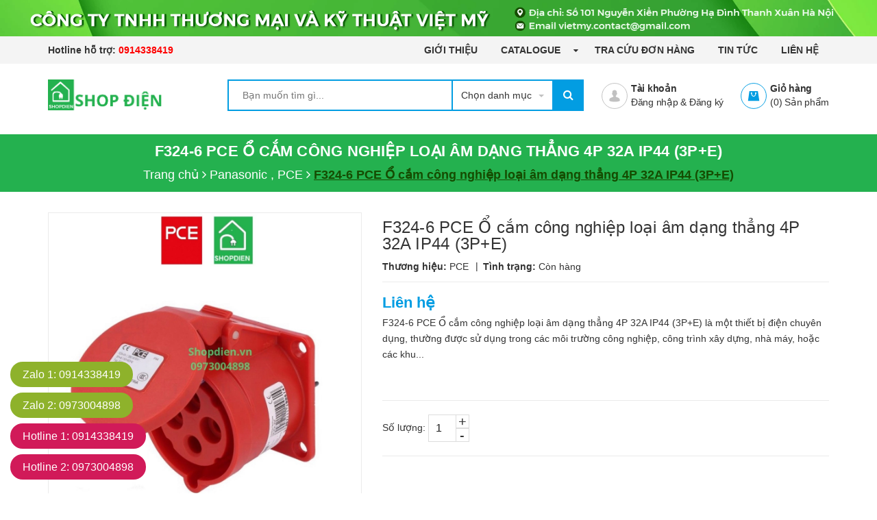

--- FILE ---
content_type: text/html; charset=utf-8
request_url: https://shopdien.vn/f324-6-pce-o-cam-cong-nghiep-loai-am-dang-thang-4p-32a-ip44-3p-e
body_size: 21977
content:
<!DOCTYPE html>
<html lang="vi">
	<head>
		<meta charset="UTF-8" />
		<meta name="viewport" content="width=device-width, initial-scale=1, maximum-scale=1">			
		<title>
			F324-6 PCE Ổ cắm công nghiệp loại âm dạng thẳng 4P 32A IP44 (3P+E)
			
			
			 CÔNG TY TNHH THƯƠNG MẠI VÀ KỸ THUẬT VIỆT MỸ			
		</title>		
		<!-- ================= Page description ================== -->
		<meta name="description" content="F324-6 PCE Ổ cắm công nghiệp loại âm dạng thẳng 4P 32A IP44 (3P+E) là một thiết bị điện chuyên dụng, thường được sử dụng trong các môi trường công nghiệp, công trình xây dựng, nhà máy, hoặc các khu vực cần kết nối điện an toàn, bền bỉ. Dưới đây là miêu tả chi tiết: Đặc điểm kỹ thuật F324-6 PCE Ổ cắm công nghiệp loại âm">
		<!-- ================= Meta ================== -->
		<meta name="keywords" content="F324-6 PCE Ổ cắm công nghiệp loại âm dạng thẳng 4P 32A IP44 (3P+E), Panasonic , PCE, Ổ cắm và Phích Cắm Công Nghiệp, pce, Ổ cắm công nghiệp Panasonic, ổ cắm công nghiệp PCE, ổ cắm 3 pha, ổ cắm công nghiệp, Ổ cắm phích cắm 4 chân, ổ cắm côn nghiệp panasonic, ổ căm di động, o cam cong nghiep gan am, o cam cong nghiep, F324-6, CÔNG TY TNHH THƯƠNG MẠI VÀ KỸ THUẬT VIỆT MỸ, shopdien.vn"/>		
		<link rel="canonical" href="https://shopdien.vn/f324-6-pce-o-cam-cong-nghiep-loai-am-dang-thang-4p-32a-ip44-3p-e"/>
		<meta name='revisit-after' content='1 days' />
		<meta name="robots" content="noodp,index,follow" />
		<!-- ================= Favicon ================== -->

		<link rel="icon" href="//bizweb.dktcdn.net/100/372/607/themes/745583/assets/favicon.png?1754885019857" type="image/x-icon" />
		<!-- ================= Google Fonts ================== -->
		
		

		<link href="//bizweb.dktcdn.net/100/372/607/themes/745583/assets/plugin.scss.css?1754885019857" rel="stylesheet" type="text/css" media="all" />
		<!-- Main CSS -->

		<link href="//bizweb.dktcdn.net/100/372/607/themes/745583/assets/style.css?1754885019857" rel="stylesheet" type="text/css" media="all" />
		<link href="//bizweb.dktcdn.net/100/372/607/themes/745583/assets/module.css?1754885019857" rel="stylesheet" type="text/css" media="all" />
		<link href="//bizweb.dktcdn.net/100/372/607/themes/745583/assets/sidebar.css?1754885019857" rel="stylesheet" type="text/css" media="all" />
		<link href="//bizweb.dktcdn.net/100/372/607/themes/745583/assets/responsive.css?1754885019857" rel="stylesheet" type="text/css" media="all" />
		<link href="//bizweb.dktcdn.net/100/372/607/themes/745583/assets/custom-dqdt.css?1754885019857" rel="stylesheet" type="text/css" media="all" />
		<link href="//bizweb.dktcdn.net/100/372/607/themes/745583/assets/responsive_update.scss.css?1754885019857" rel="stylesheet" type="text/css" media="all" />
		<script>
	var Bizweb = Bizweb || {};
	Bizweb.store = 'shopdien-vn.mysapo.net';
	Bizweb.id = 372607;
	Bizweb.theme = {"id":745583,"name":"Big Mart","role":"main"};
	Bizweb.template = 'product';
	if(!Bizweb.fbEventId)  Bizweb.fbEventId = 'xxxxxxxx-xxxx-4xxx-yxxx-xxxxxxxxxxxx'.replace(/[xy]/g, function (c) {
	var r = Math.random() * 16 | 0, v = c == 'x' ? r : (r & 0x3 | 0x8);
				return v.toString(16);
			});		
</script>
<script>
	(function () {
		function asyncLoad() {
			var urls = ["//productreviews.sapoapps.vn/assets/js/productreviews.min.js?store=shopdien-vn.mysapo.net","//promotionpopup.sapoapps.vn/genscript/script.js?store=shopdien-vn.mysapo.net","https://google-shopping.sapoapps.vn/conversion-tracker/global-tag/2018.js?store=shopdien-vn.mysapo.net","https://google-shopping.sapoapps.vn/conversion-tracker/event-tag/2018.js?store=shopdien-vn.mysapo.net"];
			for (var i = 0; i < urls.length; i++) {
				var s = document.createElement('script');
				s.type = 'text/javascript';
				s.async = true;
				s.src = urls[i];
				var x = document.getElementsByTagName('script')[0];
				x.parentNode.insertBefore(s, x);
			}
		};
		window.attachEvent ? window.attachEvent('onload', asyncLoad) : window.addEventListener('load', asyncLoad, false);
	})();
</script>


<script>
	window.BizwebAnalytics = window.BizwebAnalytics || {};
	window.BizwebAnalytics.meta = window.BizwebAnalytics.meta || {};
	window.BizwebAnalytics.meta.currency = 'VND';
	window.BizwebAnalytics.tracking_url = '/s';

	var meta = {};
	
	meta.product = {"id": 27161953, "vendor": "PCE", "name": "F324-6 PCE Ổ cắm công nghiệp loại âm dạng thẳng 4P 32A IP44 (3P+E)",
	"type": "Ổ cắm và phíc cắm công nghiệp", "price": 0 };
	
	
	for (var attr in meta) {
	window.BizwebAnalytics.meta[attr] = meta[attr];
	}
</script>

	
		<script src="/dist/js/stats.min.js?v=96f2ff2"></script>
	













		<!-- Product meta ================================================== -->
		

	<meta property="og:type" content="product">
	<meta property="og:title" content="F324-6 PCE Ổ cắm công nghiệp loại âm dạng thẳng 4P 32A IP44 (3P+E)">
	
		<meta property="og:image" content="http://bizweb.dktcdn.net/thumb/grande/100/372/607/products/f324-6-pce-o-cam-cong-nghiep-loai-am-dang-thang-4p-32a-ip44.jpg?v=1732073007777">
		<meta property="og:image:secure_url" content="https://bizweb.dktcdn.net/thumb/grande/100/372/607/products/f324-6-pce-o-cam-cong-nghiep-loai-am-dang-thang-4p-32a-ip44.jpg?v=1732073007777">
	
	<meta property="og:price:amount" content="0">
	<meta property="og:price:currency" content="VND">

<meta property="og:description" content="F324-6 PCE Ổ cắm công nghiệp loại âm dạng thẳng 4P 32A IP44 (3P+E) là một thiết bị điện chuyên dụng, thường được sử dụng trong các môi trường công nghiệp, công trình xây dựng, nhà máy, hoặc các khu vực cần kết nối điện an toàn, bền bỉ. Dưới đây là miêu tả chi tiết: Đặc điểm kỹ thuật F324-6 PCE Ổ cắm công nghiệp loại âm">
<meta property="og:url" content="https://shopdien.vn/f324-6-pce-o-cam-cong-nghiep-loai-am-dang-thang-4p-32a-ip44-3p-e">
<meta property="og:site_name" content="CÔNG TY TNHH THƯƠNG MẠI VÀ KỸ THUẬT VIỆT MỸ">

		

		
		
		<script src="https://cdnjs.cloudflare.com/ajax/libs/jquery/2.2.3/jquery.min.js" type="text/javascript"></script>
		
		
		<script>var ProductReviewsAppUtil=ProductReviewsAppUtil || {};</script>
		

	</head>
	<body>
		<div id="fb-root"></div>

		<script>(function(d, s, id) {
	var js, fjs = d.getElementsByTagName(s)[0];
	if (d.getElementById(id)) return;
	js = d.createElement(s); js.id = id;
	js.src = "//connect.facebook.net/vi_VN/sdk.js#xfbml=1&version=v2.6";
	fjs.parentNode.insertBefore(js, fjs);
}(document, 'script', 'facebook-jssdk'));</script>
		<div class="header">
	<div class="header-bar hidden-lg-down">
	<div class="fix-height-img">
		<img src="//bizweb.dktcdn.net/100/372/607/themes/745583/assets/topbar.jpg?1754885019857" alt="topbar">
	</div>
	<div class="header-bar-inner">

		<div class="container">
			<div class="row">
				<div class="col-md-4 col-sm-4 col-xs-2">
					<ul class="list-inline message hidden-sm hidden-xs topbar_ul">						
						<li>
							<p>Hotline hỗ trợ: <a href="tel:0914338419">0914338419</a></p>
						</li>
					</ul>

				</div>
				<div class="col-md-8 col-sm-8 d-list col-xs-10 a-right topbar_right">
					<ul class="item_big">
						
						
						
						<li class="nav-item ">				
							<a class="a-img" href="/gioi-thieu" title="Giới thiệu">
								Giới thiệu
							</a>
						</li>
						
						
						
						<li class="nav-item ">
							<a class="a-img caret-down" href="/catalogue" title="Catalogue">
								Catalogue
							</a>
							<i class="fa fa-caret-down"></i>
							<ul class="item_small">
								<li>
									<a class="" href="/download-bang-gia-catalogue-schneider-2025" title="Download Bảng giá thiết bị điện Schneider Electric 2025">
										Download Bảng giá thiết bị điện Schneider Electric 2025 
									</a>
																		
								</li>
																<li>
									<a class="" href="/download-bang-gia-catalogue-thiet-bi-dien-parasonic-2025" title="Download bảng giá & catalogue thiết bị điện Parasonic 2025">
										Download bảng giá & catalogue thiết bị điện Parasonic 2025 
									</a>
																		
								</li>
																<li>
									<a class="" href="/bang-gia-day-dien-tran-phu-moi-nhat-2025" title="Bảng giá dây điện Trần Phú 2025 mới nhất">
										Bảng giá dây điện Trần Phú 2025 mới nhất 
									</a>
																		
								</li>
																<li>
									<a class="" href="/download-bang-gia-price-list-catalogue-uten-2025-moi-nhat" title="Download Bảng giá Price List Catalogue UTEN 2025 mới nhất">
										Download Bảng giá Price List Catalogue UTEN 2025 mới nhất 
									</a>
																		
								</li>
																<li>
									<a class="" href="/download-bang-gia-price-list-catalogue-philips-2025-moi-nhat" title="Download bảng giá & catalogue đèn PHILIPS 2025 mới nhất">
										Download bảng giá & catalogue đèn PHILIPS 2025 mới nhất 
									</a>
																		
								</li>
																<li>
									<a class="" href="/bang-gia-day-cap-dien-cadisun-2025-moi-nhat" title="Bảng giá dây điện Cadisun 2025 mới nhất">
										Bảng giá dây điện Cadisun 2025 mới nhất 
									</a>
																		
								</li>
																<li>
									<a class="" href="/download-bang-gia-price-list-catalogue-thiet-bi-dien-simon-2024-moi-nhat" title="Download bảng giá thiết bị điện SIMON 2025 mới nhất">
										Download bảng giá thiết bị điện SIMON 2025 mới nhất 
									</a>
																		
								</li>
																<li>
									<a class="" href="/bang-gia-va-catalogue-den-chieu-sang-kingled-2024" title="Bảng giá và catalogue đèn chiếu sáng Kingled 2025 mới nhất">
										Bảng giá và catalogue đèn chiếu sáng Kingled 2025 mới nhất 
									</a>
																		
								</li>
																<li>
									<a class="" href="/bang-gia-va-catalogue-ong-luon-day-sino-sp-vanlock-2024-moi-nhat" title="Bảng giá và Catalogue ống luồn dây Sino SP Vanlock 2025 mới nhất">
										Bảng giá và Catalogue ống luồn dây Sino SP Vanlock 2025 mới nhất 
									</a>
																		
								</li>
																<li>
									<a class="" href="/bang-gia-thiet-bi-dien-ls-2025-moi-nhat" title="Bảng Giá thiết bị điện LS 2025 mới nhất">
										Bảng Giá thiết bị điện LS 2025 mới nhất 
									</a>
																		
								</li>
																<li>
									<a class="" href="/bang-gia-thiet-bi-dien-ls-2025-moi-nhat" title="Bảng giá thiết bị điện LS 2025 mới nhất">
										Bảng giá thiết bị điện LS 2025 mới nhất 
									</a>
																		
								</li>
								
							</ul>
						</li>
						
						
						
						<li class="nav-item ">				
							<a class="a-img" href="/apps/kiem-tra-don-hang" title="Tra cứu đơn hàng">
								Tra cứu đơn hàng
							</a>
						</li>
						
						
						
						<li class="nav-item ">				
							<a class="a-img" href="/tin-tuc" title="Tin tức">
								Tin tức
							</a>
						</li>
						
						
						
						<li class="nav-item ">				
							<a class="a-img" href="/lien-he" title="Liên hệ">
								Liên hệ
							</a>
						</li>
						
						

					</ul>
				</div>
			</div>

		</div>    
	</div>

	<div class='affix_line'></div>
</div>
	<header class="site-header ">
		<div class="container">
			<div class="site-header-inner">
				<div class="menu-mobile hidden-xl-up">
					<div class="dropdown">
						<button class="btn-close">
						</button>
						<div class="dropdown-toggle" id="dropdownMenu1">
							<svg xmlns="http://www.w3.org/2000/svg" xmlns:xlink="http://www.w3.org/1999/xlink" version="1.1"  x="0px" y="0px" width="26px" height="20px" viewBox="0 0 26 20" enable-background="new 0 0 26 20" xml:space="preserve">
								<image overflow="visible" width="26" height="20" xlink:href="[data-uri] EAMCAwYAAAF6AAABlQAAAdT/2wCEABALCwsMCxAMDBAXDw0PFxsUEBAUGx8XFxcXFx8eFxoaGhoX Hh4jJSclIx4vLzMzLy9AQEBAQEBAQEBAQEBAQEABEQ8PERMRFRISFRQRFBEUGhQWFhQaJhoaHBoa JjAjHh4eHiMwKy4nJycuKzU1MDA1NUBAP0BAQEBAQEBAQEBAQP/CABEIABQAGgMBIgACEQEDEQH/ xABsAAEBAQAAAAAAAAAAAAAAAAAABAYBAQAAAAAAAAAAAAAAAAAAAAAQAQADAQEAAAAAAAAAAAAA AAAEFBUlIBEAAQIHAAAAAAAAAAAAAAAAANHhApKiAzPzNBIBAAAAAAAAAAAAAAAAAAAAIP/aAAwD AQACEQMRAAAA2wAJQAf/2gAIAQIAAQUA8f/aAAgBAwABBQDx/9oACAEBAAEFAM2EzYTNhM2EoqKi ou07TtO0/9oACAECAgY/AB//2gAIAQMCBj8AH//aAAgBAQEGPwDHVEpjqiUx1RKY6olOi/Ox0X52 Oi/Ox0X52NZrNZrP/9k=" transform="matrix(0.9999 0 0 0.9999 0 0)">
								</image>
							</svg>
						</div>
						<ul class="dropdown-menu">
							<li class="account">
								
								<a href="/account/login" class="btn btn-style">Đăng nhập
								</a>
								<a href="/account/register" class="btn btn-style">Đăng ký
								</a>
								
							</li>
							<li class="h5">Danh mục sản phẩm</li>
							
							
							<li onclick="var link = $(this).find('a').attr('href'); console.log(link); window.location.href=link;">
								<div class="icon">
									<img src="//bizweb.dktcdn.net/100/372/607/themes/745583/assets/mcate1_icon.svg?1754885019857" alt="Công Tắc và Ổ Cắm">
								</div>
								<a href="/o-cam-cong-tac-va-phu-kien">Công Tắc và Ổ Cắm</a>
							</li>
							
							
							<li onclick="var link = $(this).find('a').attr('href'); console.log(link); window.location.href=link;">
								<div class="icon">
									<img src="//bizweb.dktcdn.net/100/372/607/themes/745583/assets/mcate2_icon.svg?1754885019857" alt="Thiết Bị Đóng Cắt, Chống Rò Điện">
								</div>
								<a href="/thiet-bi-dong-cat-chong-ro-ri-dien">Thiết Bị Đóng Cắt, Chống Rò Điện</a>
							</li>
							
							
							<li onclick="var link = $(this).find('a').attr('href'); console.log(link); window.location.href=link;">
								<div class="icon">
									<img src="//bizweb.dktcdn.net/100/372/607/themes/745583/assets/mcate3_icon.svg?1754885019857" alt="Đèn Chiếu Sáng và Trang Trí">
								</div>
								<a href="/den-chieu-sang-va-trang-tri">Đèn Chiếu Sáng và Trang Trí</a>
							</li>
							
							
							<li onclick="var link = $(this).find('a').attr('href'); console.log(link); window.location.href=link;">
								<div class="icon">
									<img src="//bizweb.dktcdn.net/100/372/607/themes/745583/assets/mcate4_icon.svg?1754885019857" alt="Ổ Cắm, Phích Cắm Công Nghiệp">
								</div>
								<a href="/o-cam-va-phich-cam-cong-nghiep">Ổ Cắm, Phích Cắm Công Nghiệp</a>
							</li>
							
							
							<li onclick="var link = $(this).find('a').attr('href'); console.log(link); window.location.href=link;">
								<div class="icon">
									<img src="//bizweb.dktcdn.net/100/372/607/themes/745583/assets/mcate5_icon.svg?1754885019857" alt="Thiết Bị Điều Khiển và Tự Động Hóa">
								</div>
								<a href="/thiet-bi-dieu-khien-tu-dong-hoa">Thiết Bị Điều Khiển và Tự Động Hóa</a>
							</li>
							
							
							<li onclick="var link = $(this).find('a').attr('href'); console.log(link); window.location.href=link;">
								<div class="icon">
									<img src="//bizweb.dktcdn.net/100/372/607/themes/745583/assets/mcate6_icon.svg?1754885019857" alt="Dây và Cáp Điện">
								</div>
								<a href="/day-va-cap-dien">Dây và Cáp Điện</a>
							</li>
							
							
							<li onclick="var link = $(this).find('a').attr('href'); console.log(link); window.location.href=link;">
								<div class="icon">
									<img src="//bizweb.dktcdn.net/100/372/607/themes/745583/assets/mcate7_icon.svg?1754885019857" alt="Tủ Điện và Phụ Kiện">
								</div>
								<a href="/tu-dien-va-phu-kien-vo-tu-dien">Tủ Điện và Phụ Kiện</a>
							</li>
							
							
							<li onclick="var link = $(this).find('a').attr('href'); console.log(link); window.location.href=link;">
								<div class="icon">
									<img src="//bizweb.dktcdn.net/100/372/607/themes/745583/assets/mcate8_icon.svg?1754885019857" alt="Các Thiết Bị Điện Khác">
								</div>
								<a href="/cac-loai-thiet-bi-dien-khac">Các Thiết Bị Điện Khác</a>
							</li>
							
						</ul>
					</div>

				</div>
				<div class="header-left">
					<div class='logo logo_icon'>
						
						<a href="/" class="logo-wrapper ">					
							<img src="//bizweb.dktcdn.net/100/372/607/themes/745583/assets/logo.png?1754885019857" alt="logo CÔNG TY TNHH THƯƠNG MẠI VÀ KỸ THUẬT VIỆT MỸ">					
						</a>
						
					</div>
				</div>
				<div class="header-left">
					

<div class="header_search">
	<form class="input-group search-bar" action="/search" method="get" role="search">
		<div class="collection-selector">
			<div class="search_text">Chọn danh mục</div>
			<div id="search_info" class="list_search" style="display: none;">
				  
				<div class="search_item" data-coll-id="4256234">OBRIA</div>
				  
				<div class="search_item" data-coll-id="4252538">Miluz-E</div>
				  
				<div class="search_item" data-coll-id="4250804">Vivace E</div>
				  
				<div class="search_item" data-coll-id="4184943">Máy biến áp và ổn áp Lioa</div>
				  
				<div class="search_item" data-coll-id="4162892">Công tắc ổ cắm Lioa</div>
				  
				<div class="search_item" data-coll-id="4068390">Thiết bị đóng cắt khác</div>
				  
				<div class="search_item" data-coll-id="3622507">Sino Vanlock</div>
				  
				<div class="search_item" data-coll-id="3500374">Ổ cắm công tắc khác</div>
				  
				<div class="search_item" data-coll-id="3495114">Các Loại Dây Cáp Khác</div>
				  
				<div class="search_item" data-coll-id="3492560">ELOE</div>
				  
				<div class="search_item" data-coll-id="3492559">Mallia Senses</div>
				  
				<div class="search_item" data-coll-id="3490238">Legand Industrial</div>
				  
				<div class="search_item" data-coll-id="3445712">LS Contactor, Role nhiệt</div>
				  
				<div class="search_item" data-coll-id="3445711">LS MCCB, ELCB , ACB</div>
				  
				<div class="search_item" data-coll-id="3445696">LS MCB, RCBO, RCCB</div>
				  
				<div class="search_item" data-coll-id="3334220">E6 Series</div>
				  
				<div class="search_item" data-coll-id="3334214">i7 Series</div>
				  
				<div class="search_item" data-coll-id="3334138">V8 Series</div>
				  
				<div class="search_item" data-coll-id="3334136">K3 Series</div>
				  
				<div class="search_item" data-coll-id="3334132">K1 Series</div>
				  
				<div class="search_item" data-coll-id="3334118">SIMON</div>
				  
				<div class="search_item" data-coll-id="3232528">A5 Series</div>
				  
				<div class="search_item" data-coll-id="3232527">V4.0 Series</div>
				  
				<div class="search_item" data-coll-id="3232524">S400 Series</div>
				  
				<div class="search_item" data-coll-id="3232521">S300 Series</div>
				  
				<div class="search_item" data-coll-id="3232516">Q9 Series</div>
				  
				<div class="search_item" data-coll-id="3232513">Q7 Series</div>
				  
				<div class="search_item" data-coll-id="3228859">UTEN V6 series</div>
				  
				<div class="search_item" data-coll-id="3228856">UTEN V4 series</div>
				  
				<div class="search_item" data-coll-id="3228855">UTEN Q120B series</div>
				  
				<div class="search_item" data-coll-id="3228853">UTEN A8 series</div>
				  
				<div class="search_item" data-coll-id="3228850">UTEN V9 Series</div>
				  
				<div class="search_item" data-coll-id="3228849">UTEN V7 Series</div>
				  
				<div class="search_item" data-coll-id="3228837">UTEN V3 Series</div>
				  
				<div class="search_item" data-coll-id="3228835">Công tắc ổ cắm UTEN</div>
				  
				<div class="search_item" data-coll-id="3210645">Quạt sưởi  và đèn sưởi</div>
				  
				<div class="search_item" data-coll-id="3188449">Ống Luồn Dây và Phụ Kiện</div>
				  
				<div class="search_item" data-coll-id="3176075">Quạt Hút và Quạt Trần</div>
				  
				<div class="search_item" data-coll-id="3176074">Các loại thiết bị điện...</div>
				  
				<div class="search_item" data-coll-id="3156909">Các Loại Đèn Khác</div>
				  
				<div class="search_item" data-coll-id="3140487">Legrand Ổ Cắm Âm Sàn, ...</div>
				  
				<div class="search_item" data-coll-id="3140478">Legrand Electric</div>
				  
				<div class="search_item" data-coll-id="3140392">Panasonic _National</div>
				  
				<div class="search_item" data-coll-id="3136613">Panasonic Ổ Cắm Âm Sàn...</div>
				  
				<div class="search_item" data-coll-id="3135822">Panasonic MCCB, ELCB</div>
				  
				<div class="search_item" data-coll-id="3135820">Panasonic MCB, RCCB, RCBO</div>
				  
				<div class="search_item" data-coll-id="3108242">SẢN PHẨM CHIẾU SÁNG</div>
				  
				<div class="search_item" data-coll-id="3108207">SẢN PHẨM SMART</div>
				  
				<div class="search_item" data-coll-id="3108100">Rạng Đông</div>
				  
				<div class="search_item" data-coll-id="2933654">AvatarOn A</div>
				
				<div class="liner_search"></div>
				<div class="search_item active" data-coll-id="0">Tất cả</div>
			</div>
		</div>
		<input type="search" name="query" value="" placeholder="Bạn muốn tìm gì... " class="input-group-field st-default-search-input search-text" autocomplete="off">
		<span class="input-group-btn">
			<button class="btn icon-fallback-text">
				<i class="fa fa-search"></i>
			</button>
		</span>
	</form>
</div> 
				</div>
				<div class="header-right">
					<div class="mini-cart text-xs-center">
						<a href="/cart" class="icon-cart">
							<svg class="hidden-xl-up" xmlns="http://www.w3.org/2000/svg" xmlns:xlink="http://www.w3.org/1999/xlink" version="1.1" id="Layexr_1" x="0px" y="0px" viewBox="0 0 50 48" style="enable-background:new 0 0 50 48;" xml:space="preserve">
								<g>
									<path style="fill:#029de2;" d="M24.8,23.3H3.4L0,48.1h28.5L24.8,23.3z M20.2,30.1c-0.5,4.2-2.9,7.3-6.1,7.3s-5.7-3.1-6.1-7.3   c-0.6-0.3-1-0.8-1-1.6c0-1,0.8-1.8,1.8-1.8s1.8,0.8,1.8,1.8c0,0.6-0.3,1.1-0.8,1.5c0.5,3.1,2.3,5.7,4.4,5.7s4-2.4,4.4-5.7   c-0.5-0.3-0.8-0.8-0.8-1.5c0-1,0.8-1.8,1.8-1.8s1.8,0.8,1.8,1.8C21.2,29.3,20.9,29.9,20.2,30.1L20.2,30.1z"/>
								</g>
								<circle style="fill:#029de2;" cx="36.7" cy="13.3" r="13.3"/>
							</svg>
							<svg class="hidden-lg-down" xmlns="http://www.w3.org/2000/svg" xmlns:xlink="http://www.w3.org/1999/xlink" version="1.1"  x="0px" y="0px" viewBox="474.1 449 39.4 39.6" enable-background="new 474.1 449 39.4 39.6" xml:space="preserve" style="&#10;    width: 38px;&#10;    height: 38px;&#10;">
								<g>
									<path fill="#029de2" d="M500.2,461.4h-12.9l-2.1,15h17.2L500.2,461.4z M497.4,465.5c-0.3,2.5-1.8,4.4-3.7,4.4   c-1.9,0-3.4-1.9-3.7-4.4c-0.4-0.2-0.6-0.5-0.6-1c0-0.6,0.5-1.1,1.1-1.1c0.6,0,1.1,0.5,1.1,1.1c0,0.4-0.2,0.7-0.5,0.9   c0.3,1.9,1.4,3.4,2.6,3.4c1.3,0,2.4-1.5,2.6-3.4c-0.3-0.2-0.5-0.5-0.5-0.9c0-0.6,0.5-1.1,1.1-1.1c0.6,0,1.1,0.5,1.1,1.1   C498,465,497.8,465.4,497.4,465.5L497.4,465.5z"/>
								</g>
								<circle fill="none" stroke="#029de2" stroke-miterlimit="10" cx="493.8" cy="468.8" r="19.2"/>
							</svg>
							<span class="cartCount cart-popup-count mobile-count">0</span>
						</a>
						<div class="heading-cart text-xs-left hidden-lg-down">
							<a href="/cart">Giỏ hàng</a>
							<p><span>(<span class="cartCount cart-popup-count">0</span>)</span> Sản phẩm</p>
						</div>
						<div>
							<div style="" class="top-cart-content arrow_box ">
								<!-- <div class="block-subtitle">Sản phẩm đã cho vào giỏ hàng</div> -->
								<ul id="cart-sidebar" class="mini-products-list count_li">
									<li class="list-item">
										<ul></ul>
									</li>
									<li class="action">
										<ul>
											<li class="li-fix-1">
												<div class="top-subtotal">
													Tổng cộng: 
													<span class="price"></span>
												</div>
											</li>
											<li class="li-fix-2" style="">
												<div class="actions">
													<a href="/checkout" class="btn-checkout">
														<span>Thanh toán</span>
													</a>
													<a href="/cart" class="view-cart">
														<span>Giỏ hàng</span>
													</a>
												</div>
											</li>
										</ul>
									</li>
								</ul>
								
							</div>
						</div>
					</div>
					<div class="header-acount hidden-lg-down">
						<a href="/account" class="icon-cart">
							<svg version="1.1"  xmlns="http://www.w3.org/2000/svg" xmlns:xlink="http://www.w3.org/1999/xlink" x="0px" y="0px" viewBox="474.1 449 39.4 39.6" enable-background="new 474.1 449 39.4 39.6" xml:space="preserve" style="width: 38px;height: 38px;">
								<circle fill="none" stroke="#C1C1C1" stroke-miterlimit="10" cx="493.8" cy="468.8" r="19.2"></circle>
								<path fill="#C1C1C1" d="M490.4,464.6l-0.1-1.7c0,0,0.3-3.1,3.5-2.9c0,0,3-0.3,3.4,2.9l0,1.7c0,0,0.8,0.1,0.4,1.3
														c0,0-0.4,1.1-0.9,0.9c0,0-0.2,1.3-1,2.2c0,0,0,0.6,0,0.6c0,0.7,1.4,1,1.9,1.2c1.6,0.6,3.5,1.3,4,3.2c0.2,0.6,0.2,1.2,0.3,1.8
														c0,0-0.6,2-8,1.9c0,0-7.1,0.1-8.2-2c0,0,0.1-2,0.8-2.9c0.6-0.8,1.8-1.2,2.7-1.6c0.6-0.2,1.2-0.4,1.7-0.6c0.3-0.1,1-0.6,1-1v-0.6
														c0,0-0.9-0.8-1.2-2.1c0,0-0.4,0-0.8-0.8C490,466,489.4,464.9,490.4,464.6z"></path>
							</svg>

						</a>
						<div class="heading-cart text-xs-left">
							
							<a href="/account">Tài khoản</a>
							<p><a href="/account/login">Đăng nhập</a> & <a href="/account/register">Đăng ký</a></p>
							
						</div>
					</div>
				</div>
			</div>
		</div>
	</header>
</div>
		

		




<div class="hidden-lg-down">
	<section class="bread-crumb">
	<div class="container">
		<div class="row">
			<div class="col-xs-12">
				<h1 class="upper">
					F324-6 PCE Ổ cắm công nghiệp loại âm dạng thẳng 4P 32A IP44 (3P+E)
					

				</h1>	
				<ul class="breadcrumbs center" itemscope itemtype="http://data-vocabulary.org/Breadcrumb">					
					<li class="home">
						<a itemprop="url"  href="/" ><span itemprop="title">Trang chủ</span></a>						
						<span><i class="fa fa-angle-right"></i></span>
					</li>
					
					
					<li>
						<a itemprop="url" href="/panasonic-pce"><span itemprop="title">Panasonic , PCE</span></a>						
						<span><i class="fa fa-angle-right"></i></span>
					</li>
					
					<li><strong><span itemprop="title" class='breadcrumb_prd_name'>F324-6 PCE Ổ cắm công nghiệp loại âm dạng thẳng 4P 32A IP44 (3P+E)</span></strong><li>
					
				</ul>
			</div>
		</div>
	</div>
</section>
</div>

<section class="product" itemscope itemtype="http://schema.org/Product">	
	<meta itemprop="url" content="//shopdien.vn/f324-6-pce-o-cam-cong-nghiep-loai-am-dang-thang-4p-32a-ip44-3p-e">
	<meta itemprop="image" content="//bizweb.dktcdn.net/thumb/grande/100/372/607/products/f324-6-pce-o-cam-cong-nghiep-loai-am-dang-thang-4p-32a-ip44.jpg?v=1732073007777">
	<meta itemprop="name" content="F324-6 PCE Ổ cắm công nghiệp loại âm dạng thẳng 4P 32A IP44 (3P+E)">

	<div class="container">
		<div class="row">
			<div class="col-lg-12 details-product">
				<div class="row">
					<div class="col-xs-12 col-sm-12 col-lg-5">
						<div class="owl-carousel not-dqowl owl-theme product-images large-image">
							

							<div class="item">
								<a href="javascript:;" data-image="https://bizweb.dktcdn.net/100/372/607/products/f324-6-pce-o-cam-cong-nghiep-loai-am-dang-thang-4p-32a-ip44.jpg?v=1732073007777" data-zoom-image="//bizweb.dktcdn.net/thumb/1024x1024/100/372/607/products/f324-6-pce-o-cam-cong-nghiep-loai-am-dang-thang-4p-32a-ip44.jpg?v=1732073007777">
									<img id="zoom_01" src="//bizweb.dktcdn.net/thumb/1024x1024/100/372/607/products/f324-6-pce-o-cam-cong-nghiep-loai-am-dang-thang-4p-32a-ip44.jpg?v=1732073007777" alt="F324-6 PCE Ổ cắm công nghiệp loại âm dạng thẳng 4P 32A IP44 (3P+E)">
								</a>
							</div>

						</div>
						

						
					</div>

					<div class="col-xs-12 col-sm-12 col-lg-7 details-pro">
						<h2 class="product-name">F324-6 PCE Ổ cắm công nghiệp loại âm dạng thẳng 4P 32A IP44 (3P+E)</h2>
						<div class="product-vendor">
							
							<span><b>Thương hiệu: </b>PCE</span>
							
							
							<span class="line"> | </span>
							
							
							<span><b>Tình trạng: </b>Còn hàng</span>
							


						</div>
						
						
						<div class="price-box">

							<div class="special-price"><span class="price product-price">Liên hệ</span> </div> <!-- Hết hàng -->

						</div>
						
						
						
						<div class="product-policy">
							
							F324-6 PCE Ổ cắm công nghiệp loại âm dạng thẳng 4P 32A IP44 (3P+E) là một thiết bị điện chuyên dụng, thường được sử dụng trong các môi trường công nghiệp, công trình xây dựng, nhà máy, hoặc các khu...
							
						</div>
						


						<div class="form-product ">
							<form enctype="multipart/form-data" id="add-to-cart-form" action="/cart/add" method="post" class="form-inline">

								
								<div class="box-variant clearfix  hidden ">
									

									
									<input type="hidden" name="variantId" value="69371728" />
									

								</div>

								<div class="form-group form_button_details">
									<div class="form_product_content">
										<div class="soluong show">
											<div class="label_sl margin-bottom-5">Số lượng:</div>
											<div class="custom input_number_product custom-btn-number form-control">	
												<button class="btn_num num_1 button button_qty" onClick="var result = document.getElementById('qtym'); var qtypro = result.value; if( !isNaN( qtypro ) &amp;&amp; qtypro &gt; 1 ) result.value--;return false;" type="button">-</button>
												<input type="text" id="qtym" name="quantity" value="1" onKeyUp="if(this.value>999){this.value='999';}else if(this.value<0){this.value='0';}" class="form-control prd_quantity" maxlength="3" onkeypress="if ( isNaN(this.value + String.fromCharCode(event.keyCode) )) return false;" onchange="if(this.value == 0)this.value=1;">
												<button class="btn_num num_2 button button_qty" onClick="var result = document.getElementById('qtym'); var qtypro = result.value; if( !isNaN( qtypro )) result.value++;return false;" type="button">+</button>
											</div>
										</div>

										<div class="button_actions hidden clearfix">
											
											<button type="submit" class="btn btn_base btn_add_cart btn-cart add_to_cart">
												<i class="fa fa-shopping-bag"></i><span class="text_1">Mua sản phẩm</span>
											</button>
												
											<span class="contact-info">
												Gọi <b><a href="tel:0914338419">0914338419</a></b> để được trợ giúp
											</span>

										</div>
									</div>

								</div>								

							</form>
						</div>


						

					</div>
					
					<div class="col-xs-12">
						<!-- Nav tabs -->
						<ul class="nav nav-inline nav-tab-detailspro clearfix" role="tablist">
							<li class="nav-item">
								<a class="nav-link active" data-toggle="tab" href="#home" role="tab">THÔNG TIN SẢN PHẨM</a>
							</li>
							
							
						</ul>
						<div class="tab-content tab-content-detailspro">
							<div class="tab-pane fade in active rte" id="home" role="tabpanel">
								<p><strong>F324-6 PCE Ổ cắm công nghiệp loại âm dạng thẳng 4P 32A IP44 (3P+E)</strong> là một thiết bị điện chuyên dụng, thường được sử dụng trong các môi trường công nghiệp, công trình xây dựng, nhà máy, hoặc các khu vực cần kết nối điện an toàn, bền bỉ. Dưới đây là miêu tả chi tiết:</p>
<p><img data-thumb="original" original-height="861" original-width="1200" src="//bizweb.dktcdn.net/100/372/607/files/o-cam-cong-nghiep-pce-panasonic-1bb27598-2c90-4f6d-b012-22eb4f15a83b.jpg?v=1732066117112" /></p>
<h3><strong>Đặc điểm kỹ thuật F324-6 PCE Ổ cắm công nghiệp loại âm dạng thẳng 4P 32A IP44</strong>:</h3>
<ul>
<li><strong>Loại kết nối</strong>: 3P+E (3&nbsp;cực pha + dây tiếp đất).</li>
<li><strong>Dòng điện định mức</strong>: 32A.</li>
<li><strong>Điện áp</strong>: 400V (dùng cho điện 3&nbsp;pha).</li>
<li><strong>Cấp bảo vệ</strong>: IP44 (bảo vệ khỏi bụi và chống nước bắn từ mọi hướng).</li>
<li><strong>Tần số</strong>: 50/60Hz.</li>
<li><strong>Kiểu gắn</strong>: Gắn âm tường.</li>
<li><strong>Chất liệu</strong>:
<ul>
<li>Thân vỏ: Nhựa kỹ thuật chất lượng cao, chịu nhiệt, chịu va đập tốt.</li>
<li>Các chân tiếp xúc: Được mạ niken chống oxy hóa, đảm bảo dẫn điện ổn định.</li></ul></li></ul>
<h3><strong>Thiết kế&nbsp;F324-6 PCE Ổ cắm công nghiệp loại âm dạng thẳng 4P 32A IP44</strong>:</h3>
<ul>
<li>Màu sắc: Màu xanh và trắng đặc trưng của dòng sản phẩm công nghiệp PCE.</li>
<li>Kiểu dáng nhỏ gọn, dễ lắp đặt âm vào bề mặt tường hoặc hộp điện.</li>
<li>Các lỗ kết nối được thiết kế để đảm bảo tiếp xúc an toàn và giảm thiểu nguy cơ chập điện.</li></ul>
<h3><strong>Ưu điểm của&nbsp;F324-6 PCE Ổ cắm công nghiệp loại âm dạng thẳng 4P 32A IP44</strong>:</h3>
<ol>
<li><strong>An toàn</strong>: Thiết kế chắc chắn, chịu nhiệt và chống cháy, đảm bảo an toàn khi sử dụng.</li>
<li><strong>Độ bền cao</strong>: Chịu được môi trường làm việc khắc nghiệt, có tuổi thọ lâu dài.</li>
<li><strong>Dễ dàng lắp đặt</strong>: Có thể lắp đặt trong nhiều điều kiện khác nhau mà không mất nhiều thời gian.</li></ol>
<h3><strong>Ứng dụng của&nbsp;F324-6 PCE Ổ cắm công nghiệp loại âm dạng thẳng 4P 32A IP44</strong>:</h3>
<ul>
<li>Dùng trong các khu vực công nghiệp, nhà máy, nhà xưởng.</li>
<li>Ứng dụng tại công trường xây dựng hoặc các nơi yêu cầu kết nối điện ổn định và an toàn.</li></ul>
<p>Quý khách hàng có nhu cầu tư vấn sử dụng <strong>F324-6 PCE Ổ cắm công nghiệp loại âm dạng thẳng 4P 32A IP44</strong> vui lòng liên hệ với <a href="http://www.shopdien.vn"><b>www.shopdien.vn</b></a> hoặc <b>hotline 0973004898.</b></p>
<p>Quý khách hàng có thể đến showroom trưng bày để xem mẫu mã và trải nghiệm sản phẩm của <strong>www.Shopdien.vn</strong> ở địa chỉ số <b>101 Nguyễn Xiển – Thanh Xuân – Hà Nộ</b>i</p>
							</div>
							
							
						</div>
					</div>
					
					
					
					
					
					<div class="col-xs-12 related-product">
						<div class="heading">
							<h2 class="title-head"><a href="/panasonic-pce">Sản phẩm cùng loại</a></h2>
						</div>
						<div class="products  owl-carousel owl-theme products-view-grid" data-md-items="5" data-sm-items="3" data-xs-items="2" data-margin="0">
							
							
							




 









<div class="product-box">
	<div class="product-thumbnail">
		
		<a class="image_thumb " href="/f9432007-pce-o-cam-cong-nghiep-chia-3-nga-3p-16a-chong-nuoc-ip67-1" title="F9432007 PCE Ổ cắm công nghiệp chia 3 ngả 3P 16A chống nước IP67">
			<span class="imgWrap pt_100">
				<span class="imgWrap-item">
					<img src="//bizweb.dktcdn.net/100/372/607/themes/745583/assets/rolling.svg?1754885019857"  data-lazyload="//bizweb.dktcdn.net/thumb/medium/100/372/607/products/f9432007-pce-o-cam-cong-nghiep-chia-3-nga-3p-16a-chong-nuoc-ip67.jpg?v=1739532464870" alt="F9432007 PCE Ổ cắm công nghiệp chia 3 ngả 3P 16A chống nước IP67">
				</span>
			</span>
		</a>
		<form action="/cart/add" method="post" class="hidden variants pro-action-btn"  enctype="multipart/form-data">
			<div>
				
				
				<input type="hidden" name="variantId" value="136197037" />
				<button class="btn-cart btn btn-style  left-to add_to_cart" title="Cho vào giỏ hàng"><span><!--<i class="fa fa-cart-plus" aria-hidden="true"></i>--> Mua Hàng</span></button><br>
								
								
				<a href="/f9432007-pce-o-cam-cong-nghiep-chia-3-nga-3p-16a-chong-nuoc-ip67-1" data-handle="f9432007-pce-o-cam-cong-nghiep-chia-3-nga-3p-16a-chong-nuoc-ip67-1" class="btn btn-view btn-style  right-to btn-quickview quick-view">Xem nhanh</a>                
				<br>
			</div>
		</form>
	</div>

	<div class="product-info">
		<h3 class="product-name"><a href="/f9432007-pce-o-cam-cong-nghiep-chia-3-nga-3p-16a-chong-nuoc-ip67-1" title="F9432007 PCE Ổ cắm công nghiệp chia 3 ngả 3P 16A chống nước IP67">F9432007 PCE Ổ cắm công nghiệp chia 3 ngả 3P 16A chống nước IP67</a></h3>
		
		
		<div class="price-box">
			<span class="special-price">
				<span class="price product-price not-fix">1₫</span>
			</span> <!-- Giá Khuyến mại -->			
		</div>		
		
		
	</div>

</div>
							
							
							
							




 












<div class="product-box">
	<div class="product-thumbnail">
		
		<div class="sale-flash"> 
30% 
</div>
		
		<a class="image_thumb " href="/wf2420wk-panasonic-o-cam-khoa-4p-20a-250v-locking-socket-3p-e" title="WF2420WK Panasonic Ổ cắm khóa 4P 20A 250V locking socket 3P+E">
			<span class="imgWrap pt_100">
				<span class="imgWrap-item">
					<img src="//bizweb.dktcdn.net/100/372/607/themes/745583/assets/rolling.svg?1754885019857"  data-lazyload="//bizweb.dktcdn.net/thumb/medium/100/372/607/products/wf2320wk-panasonic-o-cam-khoa-3p-20a-250v-locking-socket-99d1c365-2593-49fe-8642-c6039895c8e0.jpg?v=1732702383707" alt="WF2420WK Panasonic Ổ cắm khóa 4P 20A 250V locking socket 3P+E">
				</span>
			</span>
		</a>
		<form action="/cart/add" method="post" class="hidden variants pro-action-btn"  enctype="multipart/form-data">
			<div>
				
				
				<input type="hidden" name="variantId" value="129767901" />
				<button class="btn-cart btn btn-style  left-to add_to_cart" title="Cho vào giỏ hàng"><span><!--<i class="fa fa-cart-plus" aria-hidden="true"></i>--> Mua Hàng</span></button><br>
								
								
				<a href="/wf2420wk-panasonic-o-cam-khoa-4p-20a-250v-locking-socket-3p-e" data-handle="wf2420wk-panasonic-o-cam-khoa-4p-20a-250v-locking-socket-3p-e" class="btn btn-view btn-style  right-to btn-quickview quick-view">Xem nhanh</a>                
				<br>
			</div>
		</form>
	</div>

	<div class="product-info">
		<h3 class="product-name"><a href="/wf2420wk-panasonic-o-cam-khoa-4p-20a-250v-locking-socket-3p-e" title="WF2420WK Panasonic Ổ cắm khóa 4P 20A 250V locking socket 3P+E">WF2420WK Panasonic Ổ cắm khóa 4P 20A 250V locking socket 3P+E</a></h3>
		
		
		<!--<div class="sale-flash"> 
30% 
</div>-->
		<div class="price-box">
			<span class="special-price">
				<span class="price product-price not-fix">279.000₫</span>
			</span> <!-- Giá Khuyến mại -->
			<span class="old-price">
				<span class="price product-price-old not-fix" >398.000₫</span>
			</span> <!-- Giá gốc -->
		</div>

		
		
	</div>

</div>
							
							
							
							




 












<div class="product-box">
	<div class="product-thumbnail">
		
		<div class="sale-flash"> 
30% 
</div>
		
		<a class="image_thumb " href="/copy-of-ngat-dien-chong-nuoc-isolator-3p-20a-ip66-nanoco-nis320" title="Ngắt điện chống nước Isolator 3P-35A IP66 Nanoco NIS335">
			<span class="imgWrap pt_100">
				<span class="imgWrap-item">
					<img src="//bizweb.dktcdn.net/100/372/607/themes/745583/assets/rolling.svg?1754885019857"  data-lazyload="//bizweb.dktcdn.net/thumb/medium/100/372/607/products/ngat-dien-isolator-3p-35a-ip66-nanoco-nis335.jpg?v=1697251732580" alt="Ngắt điện chống nước Isolator 3P-35A IP66 Nanoco NIS335">
				</span>
			</span>
		</a>
		<form action="/cart/add" method="post" class="hidden variants pro-action-btn"  enctype="multipart/form-data">
			<div>
				
				
				<input type="hidden" name="variantId" value="100332680" />
				<button class="btn-cart btn btn-style  left-to add_to_cart" title="Cho vào giỏ hàng"><span><!--<i class="fa fa-cart-plus" aria-hidden="true"></i>--> Mua Hàng</span></button><br>
								
								
				<a href="/copy-of-ngat-dien-chong-nuoc-isolator-3p-20a-ip66-nanoco-nis320" data-handle="copy-of-ngat-dien-chong-nuoc-isolator-3p-20a-ip66-nanoco-nis320" class="btn btn-view btn-style  right-to btn-quickview quick-view">Xem nhanh</a>                
				<br>
			</div>
		</form>
	</div>

	<div class="product-info">
		<h3 class="product-name"><a href="/copy-of-ngat-dien-chong-nuoc-isolator-3p-20a-ip66-nanoco-nis320" title="Ngắt điện chống nước Isolator 3P-35A IP66 Nanoco NIS335">Ngắt điện chống nước Isolator 3P-35A IP66 Nanoco NIS335</a></h3>
		
		
		<!--<div class="sale-flash"> 
30% 
</div>-->
		<div class="price-box">
			<span class="special-price">
				<span class="price product-price not-fix">231.000₫</span>
			</span> <!-- Giá Khuyến mại -->
			<span class="old-price">
				<span class="price product-price-old not-fix" >330.000₫</span>
			</span> <!-- Giá gốc -->
		</div>

		
		
	</div>

</div>
							
							
							
							




 












<div class="product-box">
	<div class="product-thumbnail">
		
		<div class="sale-flash"> 
33% 
</div>
		
		<a class="image_thumb " href="/f115-6-pce-o-cam-cong-nghiep-gan-noi-5p-16a-ip44-4p-e" title="F115-6 PCE Ổ cắm công nghiệp gắn nổi 5P 16A IP44 (4P+E)">
			<span class="imgWrap pt_100">
				<span class="imgWrap-item">
					<img src="//bizweb.dktcdn.net/100/372/607/themes/745583/assets/rolling.svg?1754885019857"  data-lazyload="//bizweb.dktcdn.net/thumb/medium/100/372/607/products/f115-6-pce-o-cam-cong-nghiep-5p-16a-ip44-lap-noi.jpg?v=1731736018560" alt="F115-6 PCE Ổ cắm công nghiệp gắn nổi 5P 16A IP44 (4P+E)">
				</span>
			</span>
		</a>
		<form action="/cart/add" method="post" class="hidden variants pro-action-btn"  enctype="multipart/form-data">
			<div>
				
				
				<input type="hidden" name="variantId" value="100237133" />
				<button class="btn-cart btn btn-style  left-to add_to_cart" title="Cho vào giỏ hàng"><span><!--<i class="fa fa-cart-plus" aria-hidden="true"></i>--> Mua Hàng</span></button><br>
								
								
				<a href="/f115-6-pce-o-cam-cong-nghiep-gan-noi-5p-16a-ip44-4p-e" data-handle="f115-6-pce-o-cam-cong-nghiep-gan-noi-5p-16a-ip44-4p-e" class="btn btn-view btn-style  right-to btn-quickview quick-view">Xem nhanh</a>                
				<br>
			</div>
		</form>
	</div>

	<div class="product-info">
		<h3 class="product-name"><a href="/f115-6-pce-o-cam-cong-nghiep-gan-noi-5p-16a-ip44-4p-e" title="F115-6 PCE Ổ cắm công nghiệp gắn nổi 5P 16A IP44 (4P+E)">F115-6 PCE Ổ cắm công nghiệp gắn nổi 5P 16A IP44 (4P+E)</a></h3>
		
		
		<!--<div class="sale-flash"> 
33% 
</div>-->
		<div class="price-box">
			<span class="special-price">
				<span class="price product-price not-fix">158.200₫</span>
			</span> <!-- Giá Khuyến mại -->
			<span class="old-price">
				<span class="price product-price-old not-fix" >237.000₫</span>
			</span> <!-- Giá gốc -->
		</div>

		
		
	</div>

</div>
							
							
							
							




 












<div class="product-box">
	<div class="product-thumbnail">
		
		<div class="sale-flash"> 
30% 
</div>
		
		<a class="image_thumb " href="/cong-tac-the-3-tiep-diem-panasonic-wnh5611-801-tablet-switch-10a-250v" title="Công tắc thẻ 3 tiếp điểm Panasonic WNH5611-801 Tablet switch 10A-250V">
			<span class="imgWrap pt_100">
				<span class="imgWrap-item">
					<img src="//bizweb.dktcdn.net/100/372/607/themes/745583/assets/rolling.svg?1754885019857"  data-lazyload="//bizweb.dktcdn.net/thumb/medium/100/372/607/products/27-bbc39a32-c87a-48f4-a276-5414514a2ba7.jpg?v=1680670199087" alt="Công tắc thẻ 3 tiếp điểm Panasonic WNH5611-801 Tablet switch 10A-250V">
				</span>
			</span>
		</a>
		<form action="/cart/add" method="post" class="hidden variants pro-action-btn"  enctype="multipart/form-data">
			<div>
				
				
				<input type="hidden" name="variantId" value="85538345" />
				<button class="btn-cart btn btn-style  left-to add_to_cart" title="Cho vào giỏ hàng"><span><!--<i class="fa fa-cart-plus" aria-hidden="true"></i>--> Mua Hàng</span></button><br>
								
								
				<a href="/cong-tac-the-3-tiep-diem-panasonic-wnh5611-801-tablet-switch-10a-250v" data-handle="cong-tac-the-3-tiep-diem-panasonic-wnh5611-801-tablet-switch-10a-250v" class="btn btn-view btn-style  right-to btn-quickview quick-view">Xem nhanh</a>                
				<br>
			</div>
		</form>
	</div>

	<div class="product-info">
		<h3 class="product-name"><a href="/cong-tac-the-3-tiep-diem-panasonic-wnh5611-801-tablet-switch-10a-250v" title="Công tắc thẻ 3 tiếp điểm Panasonic WNH5611-801 Tablet switch 10A-250V">Công tắc thẻ 3 tiếp điểm Panasonic WNH5611-801 Tablet switch 10A-250V</a></h3>
		
		
		<!--<div class="sale-flash"> 
30% 
</div>-->
		<div class="price-box">
			<span class="special-price">
				<span class="price product-price not-fix">1.267.000₫</span>
			</span> <!-- Giá Khuyến mại -->
			<span class="old-price">
				<span class="price product-price-old not-fix" >1.810.000₫</span>
			</span> <!-- Giá gốc -->
		</div>

		
		
	</div>

</div>
							
							
							
							




 












<div class="product-box">
	<div class="product-thumbnail">
		
		<div class="sale-flash"> 
29% 
</div>
		
		<a class="image_thumb " href="/tram-noi-dat-panasonic-wn3040k-8-ground-terminal" title="Trạm nối đất Panasonic WN3040K-8 ground terminal">
			<span class="imgWrap pt_100">
				<span class="imgWrap-item">
					<img src="//bizweb.dktcdn.net/100/372/607/themes/745583/assets/rolling.svg?1754885019857"  data-lazyload="//bizweb.dktcdn.net/thumb/medium/100/372/607/products/26-e60f5388-fa61-4fc0-8479-0a04cdc8eb42.jpg?v=1680669932290" alt="Trạm nối đất Panasonic WN3040K-8 ground terminal">
				</span>
			</span>
		</a>
		<form action="/cart/add" method="post" class="hidden variants pro-action-btn"  enctype="multipart/form-data">
			<div>
				
				
				<input type="hidden" name="variantId" value="85537544" />
				<button class="btn-cart btn btn-style  left-to add_to_cart" title="Cho vào giỏ hàng"><span><!--<i class="fa fa-cart-plus" aria-hidden="true"></i>--> Mua Hàng</span></button><br>
								
								
				<a href="/tram-noi-dat-panasonic-wn3040k-8-ground-terminal" data-handle="tram-noi-dat-panasonic-wn3040k-8-ground-terminal" class="btn btn-view btn-style  right-to btn-quickview quick-view">Xem nhanh</a>                
				<br>
			</div>
		</form>
	</div>

	<div class="product-info">
		<h3 class="product-name"><a href="/tram-noi-dat-panasonic-wn3040k-8-ground-terminal" title="Trạm nối đất Panasonic WN3040K-8 ground terminal">Trạm nối đất Panasonic WN3040K-8 ground terminal</a></h3>
		
		
		<!--<div class="sale-flash"> 
29% 
</div>-->
		<div class="price-box">
			<span class="special-price">
				<span class="price product-price not-fix">67.900₫</span>
			</span> <!-- Giá Khuyến mại -->
			<span class="old-price">
				<span class="price product-price-old not-fix" >95.000₫</span>
			</span> <!-- Giá gốc -->
		</div>

		
		
	</div>

</div>
							
							
							
							




 












<div class="product-box">
	<div class="product-thumbnail">
		
		<div class="sale-flash"> 
29% 
</div>
		
		<a class="image_thumb " href="/wn9514-panasonic-mat-nhom-lo-tron-cho-o-cam-locking-aluminum-plate" title="WN9514 Panasonic Mặt nhôm lỗ tròn cho ổ cắm locking aluminum plate">
			<span class="imgWrap pt_100">
				<span class="imgWrap-item">
					<img src="//bizweb.dktcdn.net/100/372/607/themes/745583/assets/rolling.svg?1754885019857"  data-lazyload="//bizweb.dktcdn.net/thumb/medium/100/372/607/products/wn9514-panasonic-mat-nhom-lo-tron-aluminum-plate.jpg?v=1732706390763" alt="WN9514 Panasonic Mặt nhôm lỗ tròn cho ổ cắm locking aluminum plate">
				</span>
			</span>
		</a>
		<form action="/cart/add" method="post" class="hidden variants pro-action-btn"  enctype="multipart/form-data">
			<div>
				
				
				<input type="hidden" name="variantId" value="85537524" />
				<button class="btn-cart btn btn-style  left-to add_to_cart" title="Cho vào giỏ hàng"><span><!--<i class="fa fa-cart-plus" aria-hidden="true"></i>--> Mua Hàng</span></button><br>
								
								
				<a href="/wn9514-panasonic-mat-nhom-lo-tron-cho-o-cam-locking-aluminum-plate" data-handle="wn9514-panasonic-mat-nhom-lo-tron-cho-o-cam-locking-aluminum-plate" class="btn btn-view btn-style  right-to btn-quickview quick-view">Xem nhanh</a>                
				<br>
			</div>
		</form>
	</div>

	<div class="product-info">
		<h3 class="product-name"><a href="/wn9514-panasonic-mat-nhom-lo-tron-cho-o-cam-locking-aluminum-plate" title="WN9514 Panasonic Mặt nhôm lỗ tròn cho ổ cắm locking aluminum plate">WN9514 Panasonic Mặt nhôm lỗ tròn cho ổ cắm locking aluminum plate</a></h3>
		
		
		<!--<div class="sale-flash"> 
29% 
</div>-->
		<div class="price-box">
			<span class="special-price">
				<span class="price product-price not-fix">80.000₫</span>
			</span> <!-- Giá Khuyến mại -->
			<span class="old-price">
				<span class="price product-price-old not-fix" >113.000₫</span>
			</span> <!-- Giá gốc -->
		</div>

		
		
	</div>

</div>
							
							
							
							




 












<div class="product-box">
	<div class="product-thumbnail">
		
		<div class="sale-flash"> 
29% 
</div>
		
		<a class="image_thumb " href="/wn9513-panasonic-mat-nhom-lo-tron-cho-o-cam-locking-aluminum-plate" title="WN9513 Panasonic Mặt nhôm lỗ tròn cho ổ cắm locking aluminum plate">
			<span class="imgWrap pt_100">
				<span class="imgWrap-item">
					<img src="//bizweb.dktcdn.net/100/372/607/themes/745583/assets/rolling.svg?1754885019857"  data-lazyload="//bizweb.dktcdn.net/thumb/medium/100/372/607/products/wn9513-panasonic-mat-nhom-lo-tron-aluminum-plate.jpg?v=1732706301583" alt="WN9513 Panasonic Mặt nhôm lỗ tròn cho ổ cắm locking aluminum plate">
				</span>
			</span>
		</a>
		<form action="/cart/add" method="post" class="hidden variants pro-action-btn"  enctype="multipart/form-data">
			<div>
				
				
				<input type="hidden" name="variantId" value="85537470" />
				<button class="btn-cart btn btn-style  left-to add_to_cart" title="Cho vào giỏ hàng"><span><!--<i class="fa fa-cart-plus" aria-hidden="true"></i>--> Mua Hàng</span></button><br>
								
								
				<a href="/wn9513-panasonic-mat-nhom-lo-tron-cho-o-cam-locking-aluminum-plate" data-handle="wn9513-panasonic-mat-nhom-lo-tron-cho-o-cam-locking-aluminum-plate" class="btn btn-view btn-style  right-to btn-quickview quick-view">Xem nhanh</a>                
				<br>
			</div>
		</form>
	</div>

	<div class="product-info">
		<h3 class="product-name"><a href="/wn9513-panasonic-mat-nhom-lo-tron-cho-o-cam-locking-aluminum-plate" title="WN9513 Panasonic Mặt nhôm lỗ tròn cho ổ cắm locking aluminum plate">WN9513 Panasonic Mặt nhôm lỗ tròn cho ổ cắm locking aluminum plate</a></h3>
		
		
		<!--<div class="sale-flash"> 
29% 
</div>-->
		<div class="price-box">
			<span class="special-price">
				<span class="price product-price not-fix">80.000₫</span>
			</span> <!-- Giá Khuyến mại -->
			<span class="old-price">
				<span class="price product-price-old not-fix" >113.000₫</span>
			</span> <!-- Giá gốc -->
		</div>

		
		
	</div>

</div>
							
							
							
							




 












<div class="product-box">
	<div class="product-thumbnail">
		
		<div class="sale-flash"> 
30% 
</div>
		
		<a class="image_thumb " href="/wf4330-panasonic-phich-cam-cao-su-chan-cheo-3p-30a-250v-rubber-plug-2p" title="WF4330 Panasonic Phích cắm cao su chân chéo 3P 30A 250V Rubber Plug 2p+E">
			<span class="imgWrap pt_100">
				<span class="imgWrap-item">
					<img src="//bizweb.dktcdn.net/100/372/607/themes/745583/assets/rolling.svg?1754885019857"  data-lazyload="//bizweb.dktcdn.net/thumb/medium/100/372/607/products/wf4330-panasonic-phich-cam-chong-nuoc-3p-30a-250v-p-rubber.jpg?v=1732705931273" alt="WF4330 Panasonic Phích cắm cao su chân chéo 3P 30A 250V Rubber Plug 2p+E">
				</span>
			</span>
		</a>
		<form action="/cart/add" method="post" class="hidden variants pro-action-btn"  enctype="multipart/form-data">
			<div>
				
				
				<input type="hidden" name="variantId" value="85537446" />
				<button class="btn-cart btn btn-style  left-to add_to_cart" title="Cho vào giỏ hàng"><span><!--<i class="fa fa-cart-plus" aria-hidden="true"></i>--> Mua Hàng</span></button><br>
								
								
				<a href="/wf4330-panasonic-phich-cam-cao-su-chan-cheo-3p-30a-250v-rubber-plug-2p" data-handle="wf4330-panasonic-phich-cam-cao-su-chan-cheo-3p-30a-250v-rubber-plug-2p" class="btn btn-view btn-style  right-to btn-quickview quick-view">Xem nhanh</a>                
				<br>
			</div>
		</form>
	</div>

	<div class="product-info">
		<h3 class="product-name"><a href="/wf4330-panasonic-phich-cam-cao-su-chan-cheo-3p-30a-250v-rubber-plug-2p" title="WF4330 Panasonic Phích cắm cao su chân chéo 3P 30A 250V Rubber Plug 2p+E">WF4330 Panasonic Phích cắm cao su chân chéo 3P 30A 250V Rubber Plug 2p+E</a></h3>
		
		
		<!--<div class="sale-flash"> 
30% 
</div>-->
		<div class="price-box">
			<span class="special-price">
				<span class="price product-price not-fix">621.000₫</span>
			</span> <!-- Giá Khuyến mại -->
			<span class="old-price">
				<span class="price product-price-old not-fix" >888.000₫</span>
			</span> <!-- Giá gốc -->
		</div>

		
		
	</div>

</div>
							
							
							
							




 












<div class="product-box">
	<div class="product-thumbnail">
		
		<div class="sale-flash"> 
30% 
</div>
		
		<a class="image_thumb " href="/wf6430-panasonic-phich-cam-khoa-4p-30a-250v-locking-plug-3p-e" title="WF6430 Panasonic phích cắm khóa 4P 30A 250V locking Plug 3P+E">
			<span class="imgWrap pt_100">
				<span class="imgWrap-item">
					<img src="//bizweb.dktcdn.net/100/372/607/themes/745583/assets/rolling.svg?1754885019857"  data-lazyload="//bizweb.dktcdn.net/thumb/medium/100/372/607/products/wf6430-panasonic-phich-cam-khoa-4p-30a-250v-locking-plug.jpg?v=1732705507203" alt="WF6430 Panasonic phích cắm khóa 4P 30A 250V locking Plug 3P+E">
				</span>
			</span>
		</a>
		<form action="/cart/add" method="post" class="hidden variants pro-action-btn"  enctype="multipart/form-data">
			<div>
				
				
				<input type="hidden" name="variantId" value="85537435" />
				<button class="btn-cart btn btn-style  left-to add_to_cart" title="Cho vào giỏ hàng"><span><!--<i class="fa fa-cart-plus" aria-hidden="true"></i>--> Mua Hàng</span></button><br>
								
								
				<a href="/wf6430-panasonic-phich-cam-khoa-4p-30a-250v-locking-plug-3p-e" data-handle="wf6430-panasonic-phich-cam-khoa-4p-30a-250v-locking-plug-3p-e" class="btn btn-view btn-style  right-to btn-quickview quick-view">Xem nhanh</a>                
				<br>
			</div>
		</form>
	</div>

	<div class="product-info">
		<h3 class="product-name"><a href="/wf6430-panasonic-phich-cam-khoa-4p-30a-250v-locking-plug-3p-e" title="WF6430 Panasonic phích cắm khóa 4P 30A 250V locking Plug 3P+E">WF6430 Panasonic phích cắm khóa 4P 30A 250V locking Plug 3P+E</a></h3>
		
		
		<!--<div class="sale-flash"> 
30% 
</div>-->
		<div class="price-box">
			<span class="special-price">
				<span class="price product-price not-fix">500.000₫</span>
			</span> <!-- Giá Khuyến mại -->
			<span class="old-price">
				<span class="price product-price-old not-fix" >714.000₫</span>
			</span> <!-- Giá gốc -->
		</div>

		
		
	</div>

</div>
							
							
							
							



 












<div class="product-box">
	<div class="product-thumbnail">
		
		<div class="sale-flash"> 
30% 
</div>
		
		<a class="image_thumb " href="/wf6420-panasonic-phich-cam-khoa-4p-20a-250v-locking-plug-3p-e" title="WF6420 Panasonic Phích cắm khóa 4P 20A 250V locking Plug 3P+E">
			<span class="imgWrap pt_100">
				<span class="imgWrap-item">
					<img src="//bizweb.dktcdn.net/100/372/607/themes/745583/assets/rolling.svg?1754885019857"  data-lazyload="//bizweb.dktcdn.net/thumb/medium/100/372/607/products/wf6420-panasonic-phich-cam-khoa-4p-20a-250v-locking-plug.jpg?v=1732705256810" alt="WF6420 Panasonic Phích cắm khóa 4P 20A 250V locking Plug 3P+E">
				</span>
			</span>
		</a>
		<form action="/cart/add" method="post" class="hidden variants pro-action-btn"  enctype="multipart/form-data">
			<div>
				
				<button disabled="disabled" class="btn-cart btn-buy btn btn-style  left-to" title="Cho vào giỏ hàng">Hết hàng</button><br>																				
								
				<a href="/wf6420-panasonic-phich-cam-khoa-4p-20a-250v-locking-plug-3p-e" data-handle="wf6420-panasonic-phich-cam-khoa-4p-20a-250v-locking-plug-3p-e" class="btn btn-view btn-style  right-to btn-quickview quick-view">Xem nhanh</a>                
				<br>
			</div>
		</form>
	</div>

	<div class="product-info">
		<h3 class="product-name"><a href="/wf6420-panasonic-phich-cam-khoa-4p-20a-250v-locking-plug-3p-e" title="WF6420 Panasonic Phích cắm khóa 4P 20A 250V locking Plug 3P+E">WF6420 Panasonic Phích cắm khóa 4P 20A 250V locking Plug 3P+E</a></h3>
		
		
		<!--<div class="sale-flash"> 
30% 
</div>-->
		<div class="price-box">
			<span class="special-price">
				<span class="price product-price not-fix">178.000₫</span>
			</span> <!-- Giá Khuyến mại -->
			<span class="old-price">
				<span class="price product-price-old not-fix" >254.000₫</span>
			</span> <!-- Giá gốc -->
		</div>

		
		
	</div>

</div>
							
							
						</div>
					</div>
										

				</div>
			</div>
		</div>
	</div>
</section>

<script>  
	var selectCallback = function(variant, selector) {

		if (variant) {
			var form = jQuery('#' + selector.domIdPrefix).closest('form');
			for (var i=0,length=variant.options.length; i<length; i++) {
				var radioButton = form.find('.swatch[data-option-index="' + i + '"] :radio[value="' + variant.options[i] +'"]');
				if (radioButton.size()) {
					radioButton.get(0).checked = true;
				}
			}
		}

		var addToCart = jQuery('.form-product .btn-cart'),
			form = jQuery('.form-product .button_actions'),
			form2 = jQuery('.soluong'),
			productPrice = jQuery('.details-pro .special-price .product-price'),
			qty = jQuery('.group-status .first_status .availabel'),
			sale = jQuery('.details-pro .old-price .product-price-old'),
			comparePrice = jQuery('.details-pro .old-price .product-price-old');

		if (variant && variant.available) {
			if(variant.inventory_management == "bizweb" || variant.inventory_management == "sapo"){
				if (variant.inventory_quantity != 0) {
					qty.html('<link itemprop="availability" href="http://schema.org/OutOfStock" />Còn hàng');
				} else if (variant.inventory_quantity == ''){
					qty.html('<link itemprop="availability" href="http://schema.org/InStock" />Hết hàng');
				}
			} else {
				qty.html('<link itemprop="availability" href="http://schema.org/OutOfStock" />Còn hàng');
			}
			addToCart.removeClass('hidden');
			addToCart.html('<i class="fa fa-shopping-bag"></i><span class="text_1">Mua sản phẩm</span>').removeAttr('disabled');	
			if(variant.price == 0){
				productPrice.html('Liên hệ');	
				comparePrice.hide();
				form.addClass('hidden');
				form2.addClass('hidden');
				sale.removeClass('sale');

				if(variant.inventory_management == "bizweb" || variant.inventory_management == "sapo"){
					if (variant.inventory_quantity != 0) {
						qty.html('<link itemprop="availability" href="http://schema.org/InStock" />Còn hàng');
					} else if (variant.inventory_quantity == ''){
						qty.html('<link itemprop="availability" href="http://schema.org/OutOfStock" />Hết hàng');
					}
				} else {
					qty.html('<link itemprop="availability" href="http://schema.org/InStock" />Còn hàng');
				}
			}else{
				form.removeClass('hidden');
				productPrice.html(Bizweb.formatMoney(variant.price, "{{amount_no_decimals_with_comma_separator}}₫"));
													 // Also update and show the product's compare price if necessary
													 if ( variant.compare_at_price > variant.price ) {
								  comparePrice.html(Bizweb.formatMoney(variant.compare_at_price, "{{amount_no_decimals_with_comma_separator}}₫")).show();
								  sale.addClass('sale');

				if(variant.inventory_management == "bizweb" || variant.inventory_management == "sapo"){
					if (variant.inventory_quantity != 0) {
						qty.html('<link itemprop="availability" href="http://schema.org/InStock" />Còn hàng');
						form2.removeClass('hidden');
					} else if (variant.inventory_quantity == ''){
						qty.html('<link itemprop="availability" href="http://schema.org/InStock" />Còn hàng');
						form2.removeClass('hidden');
					}
				} else {
					qty.html('<link itemprop="availability" href="http://schema.org/InStock" />Còn hàng');
					form2.removeClass('hidden');
				}

			} else {
				comparePrice.hide();  
				sale.removeClass('sale');

				if(variant.inventory_management == "bizweb" || variant.inventory_management == "sapo"){
					if (variant.inventory_quantity != 0) {
						qty.html('<link itemprop="availability" href="http://schema.org/InStock" />Còn hàng');
						form2.removeClass('hidden');
					} else if (variant.inventory_quantity == ''){
						qty.html('<link itemprop="availability" href="http://schema.org/InStock" />Còn hàng');
						form2.removeClass('hidden');	
					}
				} else {
					qty.html('<link itemprop="availability" href="http://schema.org/InStock" />Còn hàng');
					form2.removeClass('hidden');
				}
			}       										
		}

	} else {
		addToCart.html('<span class="text_1">Hết hàng</span>').attr('disabled', 'disabled');
		qty.html('Hết hàng');
		form.removeClass('hidden');
		form2.addClass('hidden');
		if(variant){
			if(variant.price != 0){
				form.removeClass('hidden');
				addToCart.addClass('hidden');
				productPrice.html(Bizweb.formatMoney(variant.price, "{{amount_no_decimals_with_comma_separator}}₫"));
													 // Also update and show the product's compare price if necessary
													 if ( variant.compare_at_price > variant.price ) {
								  form.addClass('hidden');
				comparePrice.html(Bizweb.formatMoney(variant.compare_at_price, "{{amount_no_decimals_with_comma_separator}}₫")).show();
													 sale.addClass('sale');
								  addToCart.text('Hết hàng').attr('disabled', 'disabled').removeClass('hidden');

				if(variant.inventory_management == "bizweb" || variant.inventory_management == "sapo"){
					if (variant.inventory_quantity != 0) {
						qty.html('<link itemprop="availability" href="http://schema.org/InStock" />Còn hàng');
					} else if (variant.inventory_quantity == ''){
						qty.html('<link itemprop="availability" href="http://schema.org/OutOfStock" />Hết hàng');
						form2.addClass('hidden');
						form.removeClass('hidden');
						addToCart.removeClass('hidden');
					}
				} else {
					qty.html('<link itemprop="availability" href="http://schema.org/InStock" />Còn hàng');
				}

			} else {
				comparePrice.hide();   
				sale.removeClass('sale');
				form.addClass('hidden');
				addToCart.text('Hết hàng').attr('disabled', 'disabled').removeClass('hidden');

				if(variant.inventory_management == "bizweb" || variant.inventory_management == "sapo"){
					if (variant.inventory_quantity != 0) {
						qty.html('<link itemprop="availability" href="http://schema.org/InStock" />Còn hàng');
					} else if (variant.inventory_quantity == ''){
						form2.addClass('hidden');
						qty.html('<link itemprop="availability" href="http://schema.org/OutOfStock" />Hết hàng');
						form.removeClass('hidden');
						addToCart.removeClass('hidden');

					}
				} else {
					qty.html('<link itemprop="availability" href="http://schema.org/InStock" />Còn hàng');
				}
			}     
		}else{
			productPrice.html('Liên hệ');	
			comparePrice.hide();
			form.addClass('hidden');	
			sale.removeClass('sale');
			addToCart.addClass('hidden');
			form2.addClass('hidden');
		}
	}else{
		productPrice.html('Liên hệ');	
		comparePrice.hide();
		form.addClass('hidden');	
		sale.removeClass('sale');
		addToCart.addClass('hidden');
		form2.addClass('hidden');
	}
	}
	/*begin variant image*/
	if (variant && variant.image) {  
		var originalImage = jQuery(".large-image img"); 
		var newImage = variant.image;
		var element = originalImage[0];
		Bizweb.Image.switchImage(newImage, element, function (newImageSizedSrc, newImage, element) {
			jQuery(element).parents('a').attr('href', newImageSizedSrc);
			jQuery(element).attr('src', newImageSizedSrc);
		});
	}

	/*end of variant image*/
	};
	jQuery(function($) {
		

		// Add label if only one product option and it isn't 'Title'. Could be 'Size'.
		

											 // Hide selectors if we only have 1 variant and its title contains 'Default'.
											 
											 $('.selector-wrapper').hide();
		 
		$('.selector-wrapper').css({
			'text-align':'left',
			'margin-bottom':'15px'
		});
	});

	jQuery('.swatch :radio').change(function() {
		var optionIndex = jQuery(this).closest('.swatch').attr('data-option-index');
		var optionValue = jQuery(this).val();
		jQuery(this)
			.closest('form')
			.find('.single-option-selector')
			.eq(optionIndex)
			.val(optionValue)
			.trigger('change');
	});



</script>

<script>
	$(document).ready(function() {
		$('#zoom_01').elevateZoom({
			gallery:'gallery_01', 
			zoomWindowWidth:420,
			zoomWindowHeight:500,
			zoomWindowOffetx: 10,
			easing : true,
			scrollZoom : true,
			cursor: 'pointer', 
			galleryActiveClass: 'active', 
			imageCrossfade: true

		});

	});

	$('#gallery_01  img, .swatch-element label').click(function(e){		
		e.preventDefault;
		$('.zoomContainer').remove();
		var he = $('#zoom_01').height();		
		$('.owl-carousel.not-dqowl .zoomWrapper').height(he);
		$('.owl-carousel.not-dqowl .zoomWrapper img ~ img').css('display','none!important');


		setTimeout(function(){
			$('#zoom_01').elevateZoom({
				gallery:'gallery_01', 
				zoomWindowWidth:420,
				zoomWindowHeight:500,
				zoomWindowOffetx: 10,
				easing : true,
				scrollZoom : true,
				cursor: 'pointer', 
				galleryActiveClass: 'active', 
				imageCrossfade: true

			});						
		},300);


	})

	var numInput = document.querySelector('#qty');
	if (numInput != null){
		// Listen for input event on numInput.
		numInput.addEventListener('input', function(){
			// Let's match only digits.
			var num = this.value.match(/^\d+$/);
			if (num == 0) {
				// If we have no match, value will be empty.
				this.value = 1;
			}
			if (num === null) {
				// If we have no match, value will be empty.
				this.value = "";
			}
		}, false)
	}

	if($(window).width()<768){
		$('.nav-item').removeAttr('aria-expanded');
		$('.nav-link').removeAttr('data-toggle,role,aria-expanded');

		$('.nav-tab-detailspro .nav-item:nth-child(1) ').append('<div class="tab-content"></div>');
		$('.nav-tab-detailspro .nav-item:nth-child(1) .tab-content').append($('#home').html());
		$('.nav-tab-detailspro .nav-item:nth-child(1)').addClass('active');

		$('.nav-tab-detailspro .nav-item:nth-child(2)').append('<div class="tab-content"></div>');
		$('.nav-tab-detailspro .nav-item:nth-child(2) .tab-content').append($('#profile').html());

		$('.nav-tab-detailspro .nav-item:nth-child(3)').append('<div class="tab-content"></div>');
		$('.nav-tab-detailspro .nav-item:nth-child(3) .tab-content').append($('#profile').html());

		$('.tab-content-detailspro').hide();
		$('.nav-item').click(function(e){

			$(this).toggleClass('active');
			$(this).find('.nav-link').addClass('active');
		})
	}

</script>

		<div class="quickview-product gred-popup"></div>



		<link href="//bizweb.dktcdn.net/100/372/607/themes/745583/assets/bpr-products-module.css?1754885019857" rel="stylesheet" type="text/css" media="all" />
<div class="bizweb-product-reviews-module"></div>
		



















<footer class="footer-v1">
	<div style="height: 45px;" class="box-emptyspace clearfix"></div>
	<div class="site-footer">
		<div class="container">
			<div class="inner">
				<div class="row">
					<div class="col-xl-4 col-md-6 col-sm-6 col-xs-12">
						<h4 class='myh4'><span>Liên hệ</span></h4>
						<ul class="list_menu_update cf">
							<li>
								<span><b>Công ty TNHH Thương mại và Kỹ thuật Việt Mỹ </b><br>
Giấy đăng ký kinh doanh số 0106010657 do sở kế hoạch và đầu tư thành phố Hà Nội cấp ngày 12/10/2012
 </span>
							</li>

							<li>
								<span class='icon_fl'><i class="fa fa-map-marker"></i></span>
								<span class='icon_fr'><span>VPĐD: Số 101 - đường Nguyễn Xiển - P.Hạ Đình - Q.Thanh Xuân - Tp.Hà Nội </span></span>
							</li>
							<li>

								<span class='icon_fl'><i class="fa fa-phone"></i></span>
								<span class='icon_fr'>
									<span>
										<a href="tel:0914338419"> 0914338419 </a> 
									</span>
								</span>
							</li>
							<li>
								<span class='icon_fl'><i class="fa fa-envelope"></i></span>
								<span class='icon_fr'>
									<span>
										<a href="mailto:vietmy.contact@gmail.com">vietmy.contact@gmail.com </a> 
									</span>
								</span>
							</li>
						</ul>				
						<a href="http://online.gov.vn/Home/WebDetails/104684" target="_blank"><img src="//bizweb.dktcdn.net/100/372/607/themes/745583/assets/logo_bct.png?1754885019857" style="max-width:175px"></a>
					</div>
					<div class="col-xl-2 col-md-6 col-sm-6 col-xs-12">
						<h4><span>Hỗ trợ</span></h4>
						<ul class="list-menu">
							
							<li><a href="/gioi-thieu">Giới thiệu</a></li>
							
							<li><a href="/catalogue">Catalogue</a></li>
							
							<li><a href="/apps/kiem-tra-don-hang">Tra cứu đơn hàng</a></li>
							
							<li><a href="/tin-tuc">Tin tức</a></li>
							
							<li><a href="/lien-he">Liên hệ</a></li>
							
						</ul>
					</div>
					<div class="col-xl-2 col-md-6 col-sm-6 col-xs-12">
						<h4><span>Chính sách</span></h4>
						<ul class="list-menu">
							
							<li><a href="/chinh-sach-thanh-toan">Chính sách thanh toán</a></li>
							
							<li><a href="/chinh-sach-van-chuyen">Chính sách vận chuyển</a></li>
							
							<li><a href="/chinh-sach-kiem-hang">Chính sách kiểm hàng</a></li>
							
							<li><a href="/chinh-sach-doi-tra">Chính sách đổi trả</a></li>
							
							<li><a href="/chinh-sach-bao-mat">Chính sách bảo mật</a></li>
							
						</ul>
					</div>
					<div class="col-xl-4 col-md-6 col-sm-6 col-xs-12">
						<h4 class="no"><span>Fanpage</span></h4>  
						

						<div id="fb-root"></div>
						<script>
							(function(d, s, id) {
								var js, fjs = d.getElementsByTagName(s)[0];
								if (d.getElementById(id)) return;
								js = d.createElement(s); js.id = id;
								js.src = "//connect.facebook.net/en_US/sdk.js#xfbml=1&version=v2.5&appId=1557648114483134";
								fjs.parentNode.insertBefore(js, fjs);
							}(document, 'script', 'facebook-jssdk'));
						</script>
						<div class="fb-page" data-href="https://www.facebook.com/muasamthietbidienonline/" data-small-header="false" data-adapt-container-width="true" data-hide-cover="false" data-show-facepile="true" data-show-posts="false">
							<div class="fb-xfbml-parse-ignore">
								<blockquote cite="https://www.facebook.com/muasamthietbidienonline/">
									<a href="https://www.facebook.com/muasamthietbidienonline/">CÔNG TY TNHH THƯƠNG MẠI VÀ KỸ THUẬT VIỆT MỸ</a>
								</blockquote>
							</div>
						</div>
						
					</div>
				</div>
			</div>
		</div>
	</div>
	<div class='footer_map_contai'>
		<div class='container'>
			<div class='footer_ggmap'>
				<iframe src="https://www.google.com/maps/embed?pb=!1m18!1m12!1m3!1d3725.118830832606!2d105.8044104133423!3d20.987873225165274!2m3!1f0!2f0!3f0!3m2!1i1024!2i768!4f13.1!3m3!1m2!1s0x3135aceaae119895%3A0xdfe5cfb05a0369a7!2zMTAxIMSQxrDhu51uZyBOZ3V54buFbiBYaeG7g24sIEjhuqEgxJDDrG5oLCBUaGFuaCBYdcOibiwgSMOgIE7hu5lpIDEwMDAwMCwgVmnhu4d0IE5hbQ!5e0!3m2!1svi!2s!4v1578281695686!5m2!1svi!2s" width="600" height="450" frameborder="0" style="border:0;" allowfullscreen=""></iframe>

			</div>
		</div>
	</div>
	<div class="widget widget-newLetter">
		<div class="container">
			<div class="newletter-content">
				<div class="row">
					<div class="col-xl-6 col-sm-12" style="height: 45px;">
						<div class="row row-noGutter">
							<div class="col-sm-6">
								<img src="//bizweb.dktcdn.net/100/372/607/themes/745583/assets/fot_subscribe.png?1754885019857" alt="đăng ký">
								<div class="sub-title">
									<h3>Đăng ký</h3>
									<p>nhận bản tin </p>
								</div>

							</div>
							<div class="col-sm-6 info">
								Cập nhật thông tin khuyến mãi nhanh nhất<br>Hưởng quyền lợi giảm giá riêng biệt
							</div>	
						</div>
					</div>

					<div class="col-xl-6 col-sm-12">        
						
						
						
						<form action="#" method="post" id="mc-embedded-subscribe-form" name="mc-embedded-subscribe-form" target="_blank">
							<button  class="btn btn-primary subscribe" name="subscribe" id="subscribe"><i class="fa fa-mail-forward"></i>Gửi email</button>
							<input type="email" value="" placeholder="Email của bạn" name="EMAIL" id="mail" aria-label="general.newsletter_form.newsletter_email" >
						</form>
					</div>
				</div>
			</div>
		</div>
	</div>
	
	<div class="copyright clearfix">
		<div class="container">
			<div class="inner clearfix">
				<div class="pull-left">
					© Bản quyền thuộc về Công ty TNHH Thương mại và Kỹ thuật Việt Mỹ 
					
				</div>
				<div class="pull-right hidden-xs-down">
					<ul>
						
						<li><a href="/search">Tìm kiếm</a></li>
						
						<li><a href="/gioi-thieu">Giới thiệu</a></li>
						
					</ul>
				</div>
			</div>
		</div>
	</div>
</footer>
		<a class="btn-call-now hl_item" href="tel:0914338419">
	Hotline 1<span class="hidden-xs">: 0914338419</span>
</a>
<a class="btn-call-now2 hl_item" href="tel:0973004898">
	Hotline 2<span class="hidden-xs">: 0973004898</span>
</a>

<a class="zalo-fix hl_item" href="https://zalo.me/0914338419" target="_blank" title="Liên hệ qua Zalo" style="bottom: 155px;">
	Zalo 1<span class="hidden-xs">: 0914338419</span>
</a>
<a class="zalo-fix hl_item" href="https://zalo.me/0973004898" target="_blank" title="Liên hệ qua Zalo">
	Zalo 2<span class="hidden-xs">: 0973004898</span>
</a>
		<!-- Plugin JS -->
		<script src="//bizweb.dktcdn.net/100/372/607/themes/745583/assets/plugin.js?1754885019857" type="text/javascript"></script>
		<!-- Dropdowns -->
		<script src="//bizweb.dktcdn.net/100/372/607/themes/745583/assets/dropdowns-enhancement.min.js?1754885019857" type="text/javascript"></script>
		
		<script src="//bizweb.dktcdn.net/100/372/607/themes/745583/assets/jquery.elevatezoom308.min.js?1754885019857" type="text/javascript"></script>
		

		<!-- Bizweb javascript -->
		<script src="//bizweb.dktcdn.net/assets/themes_support/option-selectors.js" type="text/javascript"></script>
		<script src="//bizweb.dktcdn.net/assets/themes_support/api.jquery.js" type="text/javascript"></script>  
		<script src="//bizweb.dktcdn.net/100/372/607/themes/745583/assets/cs.script.js?1754885019857" type="text/javascript"></script>
		<script>

	Bizweb.updateCartFromForm = function(cart, cart_summary_id, cart_count_id) {
		if ((typeof cart_summary_id) === 'string') {
			var cart_summary = jQuery(cart_summary_id);
			if (cart_summary.length) {
				// Start from scratch.
				cart_summary.empty();
				// Pull it all out.        
				jQuery.each(cart, function(key, value) {
					if (key === 'items') {

						var table = jQuery(cart_summary_id);           
						if (value.length) {   
							jQuery('<ul class="list-item-cart"></ul>').appendTo(table);
							jQuery.each(value, function(i, item) {	

								var src = item.image;
								if(src == null){
									src = "http://bizweb.dktcdn.net/thumb/large/assets/themes_support/noimage.gif";
								}
								var buttonQty = "";
								if(item.quantity == '1'){
									buttonQty = 'disabled';
								}else{
									buttonQty = '';
								}
								jQuery('<li class="item productid-' + item.variant_id +'"><a class="product-image" href="' + item.url + '" title="' + item.name + '">'
									   + '<img alt="'+  item.name  + '" src="' + src +  '"width="'+ '80' +'"\></a>'
									   + '<div class="detail-item"><div class="product-details"> <a href="javascript:;" data-id="'+ item.variant_id +'" title="Xóa" class="remove-item-cart fa fa-remove">&nbsp;</a>'
									   + '<p class="product-name"> <a href="' + item.url + '" title="' + item.name + '">' + item.name + '</a></p></div>'
									   + '<div class="product-details-bottom"><span class="price pricechange smcs">' + Bizweb.formatMoney(item.price, "{{amount_no_decimals_with_comma_separator}}₫") + '</span>'
									   + '<div class="quantity-select"><input class="variantID" type="hidden" name="variantId" value="'+ item.variant_id +'"><button onClick="var result = document.getElementById(\'qty'+ item.variant_id +'\'); var qty'+ item.variant_id +' = result.value; if( !isNaN( qty'+ item.variant_id +' ) &amp;&amp; qty'+ item.variant_id +' &gt; 1 ) result.value--;return false;" class="reduced items-count btn-minus" ' + buttonQty + ' type="button">–</button><input type="text" maxlength="12" min="0" class="input-text number-sidebar qty'+ item.variant_id +'" id="qty'+ item.variant_id +'" name="Lines" id="updates_'+ item.variant_id +'" size="4" value="'+ item.quantity +'"><button onClick="var result = document.getElementById(\'qty'+ item.variant_id +'\'); var qty'+ item.variant_id +' = result.value; if( !isNaN( qty'+ item.variant_id +' )) result.value++;return false;" class="increase items-count btn-plus" type="button">+</button></div></div></li>').appendTo(table.children('.list-item-cart'));
							}); 
							jQuery('<div><div class="top-subtotal">Tổng cộng: <span class="price">' + Bizweb.formatMoney(cart.total_price, "{{amount_no_decimals_with_comma_separator}}₫") + '</span></div></div>').appendTo(table);
							jQuery('<div><div class="actions"><a href="/checkout" class="btn-checkout"><span>Thanh toán</span></a><a href="/cart" class="view-cart"><span>Giỏ hàng</span></a></div></div>').appendTo(table);
						}
						else {
							jQuery('<div class="no-item"><p>Không có sản phẩm nào trong giỏ hàng.</p></div>').appendTo(table);

						}
					}
				});
			}
		}
		updateCartDesc(cart);
		var numInput = document.querySelector('#cart-sidebar input.input-text');
		if (numInput != null){
			// Listen for input event on numInput.
			numInput.addEventListener('input', function(){
				// Let's match only digits.
				var num = this.value.match(/^\d+$/);
				if (num == 0) {
					// If we have no match, value will be empty.
					this.value = 1;
				}
				if (num === null) {
					// If we have no match, value will be empty.
					this.value = "";
				}
			}, false)
		}
	}

	Bizweb.updateCartPageForm = function(cart, cart_summary_id, cart_count_id) {
		if ((typeof cart_summary_id) === 'string') {
			var cart_summary = jQuery(cart_summary_id);
			if (cart_summary.length) {
				// Start from scratch.
				cart_summary.empty();
				// Pull it all out.        
				jQuery.each(cart, function(key, value) {
					if (key === 'items') {
						var table = jQuery(cart_summary_id);           
						if (value.length) {  

							var pageCart = '<div class="cart page_cart hidden-xs-down">'
							+ '<form action="/cart" method="post" novalidate><div class="bg-scroll"><div class="cart-thead">'
							+ '<div style="width: 17%">Ảnh sản phẩm</div><div style="width: 33%"><span class="nobr">Tên sản phẩm</span></div><div style="width: 15%" class="a-center"><span class="nobr">Đơn giá</span></div><div style="width: 14%" class="a-center">Số lượng</div><div style="width: 15%" class="a-center">Thành tiền</div><div style="width: 6%">Xoá</div></div>'
							+ '<div class="cart-tbody"></div></div></form></div>'; 
							var pageCartCheckout = '<div class="cart-collaterals cart_submit row"><div class="totals col-sm-6 col-md-5 col-xs-12 col-md-offset-7"><div class="totals"><div class="inner">'
							+ '<table class="table shopping-cart-table-total" id="shopping-cart-totals-table"><colgroup><col><col></colgroup>'
							+ '<tfoot><tr><td colspan="1" class="a-left"><strong>Tổng tiền</strong></td><td class="a-right"><strong><span class="totals_price price">' + Bizweb.formatMoney(cart.total_price, "{{amount_no_decimals_with_comma_separator}}₫") + '</span></strong></td></tr></tfoot></table>'
							+ '<ul class="checkout"><li><button class="button btn-proceed-checkout" title="Tiến hành đặt hàng" type="button" onclick="window.location.href=\'/checkout\'"><span>Tiến hành đặt hàng</span></button></li>'
							+ '</ul></div></div></div></div>';
							jQuery(pageCart).appendTo(table);
							jQuery.each(value, function(i, item) {
								var buttonQty = "";
								if(item.quantity == '1'){
									buttonQty = 'disabled';
								}else{
									buttonQty = '';
								}
								var link_img1 = Bizweb.resizeImage(item.image, 'compact');
								if(link_img1=="null" || link_img1 =='' || link_img1 ==null){
									link_img1 = 'https://bizweb.dktcdn.net/thumb/large/assets/themes_support/noimage.gif';
								}
								var pageCartItem = '<div class="item-cart productid-' + item.variant_id +'"><div style="width: 17%" class="image"><a class="product-image" title="' + item.name + '" href="' + item.url + '"><img width="75" height="auto" alt="' + item.name + '" src="' + link_img1 +  '"></a></div>'
								+ '<div style="width: 33%" class="a-center"><h2 class="product-name"> <a href="' + item.url + '">' + item.title + '</a> </h2><span class="variant-title">' + item.variant_title + '</span></div><div style="width: 15%" class="a-center"><span class="item-price"> <span class="price">' + Bizweb.formatMoney(item.price, "{{amount_no_decimals_with_comma_separator}}₫") + '</span></span></div>'
								+ '<div style="width: 14%" class="a-center"><div class="input_qty_pr"><input class="variantID" type="hidden" name="variantId" value="'+ item.variant_id +'"><button onClick="var result = document.getElementById(\'qtyItem'+ item.variant_id +'\'); var qtyItem'+ item.variant_id +' = result.value; if( !isNaN( qtyItem'+ item.variant_id +' ) &amp;&amp; qtyItem'+ item.variant_id +' &gt; 1 ) result.value--;return false;" ' + buttonQty + ' class="reduced_pop items-count btn-minus" type="button">–</button><input type="text" maxlength="12" min="0" class="input-text number-sidebar input_pop input_pop qtyItem'+ item.variant_id +'" id="qtyItem'+ item.variant_id +'" name="Lines" id="updates_'+ item.variant_id +'" size="4" value="'+ item.quantity +'"><button onClick="var result = document.getElementById(\'qtyItem'+ item.variant_id +'\'); var qtyItem'+ item.variant_id +' = result.value; if( !isNaN( qtyItem'+ item.variant_id +' )) result.value++;return false;" class="increase_pop items-count btn-plus" type="button">+</button></div></div>'
								+ '<div style="width: 15%" class="a-center"><span class="cart-price"> <span class="price pricechange">'+ Bizweb.formatMoney(item.price * item.quantity, "{{amount_no_decimals_with_comma_separator}}₫") +'</span> </span></div>'
								+ '<div style="width: 6%"><a class="button remove-item remove-item-cart" title="Xóa" href="javascript:;" data-id="'+ item.variant_id +'"><span><span>Xóa</span></span></a></div></div>';
								jQuery(pageCartItem).appendTo(table.find('.cart-tbody'));
								if(item.variant_title == 'Default Title'){
									$('.variant-title').hide();
								}
							}); 
							jQuery(pageCartCheckout).appendTo(table.children('.cart'));
						}else {
							jQuery('<p class="hidden-xs-down">Không có sản phẩm nào trong giỏ hàng. Quay lại <a href="/" style="color:;">cửa hàng</a> để tiếp tục mua sắm.</p>').appendTo(table);
							jQuery('.cart_desktop_page').css('min-height', 'auto');
						}
					}
				});
			}
		}
		updateCartDesc(cart);
		jQuery('#wait').hide();
	}
	Bizweb.updateCartPopupForm = function(cart, cart_summary_id, cart_count_id) {

		if ((typeof cart_summary_id) === 'string') {
			var cart_summary = jQuery(cart_summary_id);
			if (cart_summary.length) {
				// Start from scratch.
				cart_summary.empty();
				// Pull it all out.        
				jQuery.each(cart, function(key, value) {
					if (key === 'items') {
						var table = jQuery(cart_summary_id);           
						if (value.length) { 
							jQuery.each(value, function(i, item) {
								var src = item.image;
								if(src == null){
									src = "http://bizweb.dktcdn.net/thumb/large/assets/themes_support/noimage.gif";
								}
								var buttonQty = "";
								if(item.quantity == '1'){
									buttonQty = 'disabled';
								}else{
									buttonQty = '';
								}
								var pageCartItem = '<div class="item-popup productid-' + item.variant_id +'"><div style="width: 55%;" class="text-left"><div class="item-image">'
								+ '<a class="product-image" href="' + item.url + '" title="' + item.name + '"><img alt="'+  item.name  + '" src="' + src +  '"width="'+ '80' +'"\></a>'
								+ '</div><div class="item-info"><p class="item-name"><a href="' + item.url + '" title="' + item.name + '">' + item.title + '</a></p>'
								+ '<p class="variant-title-popup">' + item.variant_title + '</span>'
								+ '<p class="item-remove"><a href="javascript:;" class="remove-item-cart" title="Xóa" data-id="'+ item.variant_id +'"><i class="fa fa-close"></i> Bỏ sản phẩm</a></p><p class="addpass" style="color:#fff;">'+ item.variant_id +'</p></div></div>'
								+ '<div style="width: 15%;" class="text-right"><div class="item-price"><span class="price pricechange smcs">' + Bizweb.formatMoney(item.price, "{{amount_no_decimals_with_comma_separator}}₫") + '</span>'
								+ '</div></div><div style="width: 15%;" class="text-center"><input class="variantID" type="hidden" name="variantId" value="'+ item.variant_id +'">'
								+ '<button onClick="var result = document.getElementById(\'qtyItem'+ item.variant_id +'\'); var qtyItem'+ item.variant_id +' = result.value; if( !isNaN( qtyItem'+ item.variant_id +' ) &amp;&amp; qtyItem'+ item.variant_id +' &gt; 1 ) result.value--;return false;" ' + buttonQty + ' class="reduced items-count btn-minus" type="button">–</button>'
								+ '<input type="text" maxlength="12" min="0" class="input-text number-sidebar qtyItem'+ item.variant_id +'" id="qtyItem'+ item.variant_id +'" name="Lines" id="updates_'+ item.variant_id +'" size="4" value="'+ item.quantity +'">'
								+ '<button onClick="var result = document.getElementById(\'qtyItem'+ item.variant_id +'\'); var qtyItem'+ item.variant_id +' = result.value; if( !isNaN( qtyItem'+ item.variant_id +' )) result.value++;return false;" class="increase items-count btn-plus" type="button">+</button></div>'
								+ '<div style="width: 15%;" class="text-right"><span class="cart-price"> <span class="price">'+ Bizweb.formatMoney(item.price * item.quantity, "{{amount_no_decimals_with_comma_separator}}₫") +'</span> </span></div></div>';
								jQuery(pageCartItem).appendTo(table);
								if(item.variant_title == 'Default Title'){
									$('.variant-title-popup').hide();
								}
								$('.link_product').text();
							}); 
						}
					}
				});
			}
		}
		jQuery('.total-price').html(Bizweb.formatMoney(cart.total_price, "{{amount_no_decimals_with_comma_separator}}₫"));
		updateCartDesc(cart);
	}
	Bizweb.updateCartPageFormMobile = function(cart, cart_summary_id, cart_count_id) {
		if ((typeof cart_summary_id) === 'string') {
			var cart_summary = jQuery(cart_summary_id);
			if (cart_summary.length) {
				// Start from scratch.
				cart_summary.empty();
				// Pull it all out.        
				jQuery.each(cart, function(key, value) {
					if (key === 'items') {

						var table = jQuery(cart_summary_id);           
						if (value.length) {   
							jQuery('<div class="cart_page_mobile content-product-list"></div>').appendTo(table);
							jQuery.each(value, function(i, item) {
								if( item.image != null){
								var src = Bizweb.resizeImage(item.image, 'small');
								}else{
								var src = "https://bizweb.dktcdn.net/thumb/large/assets/themes_support/noimage.gif";
								}
								jQuery('<div class="item-product item productid-' + item.variant_id +' "><div class="item-product-cart-mobile"><a href="' + item.url + '">	<a class="product-images1" href=""  title="' + item.name + '"><img width="80" height="150" alt="" src="' + src +  '" alt="' + item.name + '"></a></a></div>'
									   + '<div class="title-product-cart-mobile"><h3><a href="' + item.url + '" title="' + item.name + '">' + item.name + '</a></h3><p>Giá: <span class="pricechange">' + Bizweb.formatMoney(item.price, "{{amount_no_decimals_with_comma_separator}}₫") + '</span></p></div>'
									   + '<div class="select-item-qty-mobile"><div class="txt_center">'
									   + '<input class="variantID" type="hidden" name="variantId" value="'+ item.variant_id +'"><button onClick="var result = document.getElementById(\'qtyMobile'+ item.variant_id +'\'); var qtyMobile'+ item.variant_id +' = result.value; if( !isNaN( qtyMobile'+ item.variant_id +' ) &amp;&amp; qtyMobile'+ item.variant_id +' &gt; 0 ) result.value--;return false;" class="reduced items-count btn-minus" type="button">–</button><input type="text" maxlength="12" min="0" class="input-text number-sidebar qtyMobile'+ item.variant_id +'" id="qtyMobile'+ item.variant_id +'" name="Lines" id="updates_'+ item.variant_id +'" size="4" value="'+ item.quantity +'"><button onClick="var result = document.getElementById(\'qtyMobile'+ item.variant_id +'\'); var qtyMobile'+ item.variant_id +' = result.value; if( !isNaN( qtyMobile'+ item.variant_id +' )) result.value++;return false;" class="increase items-count btn-plus" type="button">+</button></div>'
									   + '<a class="button remove-item remove-item-cart" href="javascript:;" data-id="'+ item.variant_id +'">Xoá</a></div>').appendTo(table.children('.content-product-list'));

								});
							
							jQuery('<div class="header-cart-price" style=""><div class="title-cart "><h3 class="text-xs-left">Tổng tiền</h3><a class="text-xs-right totals_price_mobile">' + Bizweb.formatMoney(cart.total_price, "{{amount_no_decimals_with_comma_separator}}₫") + '</a></div>'
								  	+ '<div class="checkout"><button class="btn-proceed-checkout-mobile" title="Tiến hành thanh toán" type="button" onclick="window.location.href=\'/checkout\'">'
								  	+ '<span>Tiến hành thanh toán</span></button></div></div>').appendTo(table);
						}
						
					}
				});
			}
		}
		updateCartDesc(cart);
	}
	
	
	function updateCartDesc(data){
		var $cartPrice = Bizweb.formatMoney(data.total_price, "{{amount_no_decimals_with_comma_separator}}₫"),
			$cartMobile = $('#header .cart-mobile .quantity-product'),
			$cartDesktop = $('.count_item_pr'),
			$cartDesktopList = $('.cart-counter-list'),
			$cartPopup = $('.cart-popup-count');

		switch(data.item_count){
			case 0:
				$cartMobile.text('0');
				$cartDesktop.text('0');
				$cartDesktopList.text('0');
				$cartPopup.text('0');

				break;
			case 1:
				$cartMobile.text('1');
				$cartDesktop.text('1');
				$cartDesktopList.text('1');
				$cartPopup.text('1');

				break;
			default:
				$cartMobile.text(data.item_count);
				$cartDesktop.text(data.item_count);
				$cartDesktopList.text(data.item_count);
				$cartPopup.text(data.item_count);

				break;
		}
		$('.top-cart-content .top-subtotal .price, aside.sidebar .block-cart .subtotal .price, .popup-total .total-price').html($cartPrice);
		$('.popup-total .total-price').html($cartPrice);
		$('.shopping-cart-table-total .totals_price').html($cartPrice);
		$('.header-cart-price .totals_price_mobile').html($cartPrice);
		$('.cartCount').html(data.item_count);
	}
	
	Bizweb.onCartUpdate = function(cart) {
		Bizweb.updateCartFromForm(cart, '.mini-products-list');
		Bizweb.updateCartPopupForm(cart, '#popup-cart-desktop .tbody-popup');
		
	};
	Bizweb.onCartUpdateClick = function(cart, variantId) {
		jQuery.each(cart, function(key, value) {
			if (key === 'items') {    
				jQuery.each(value, function(i, item) {	
					if(item.variant_id == variantId){
						/*thay doi price theo app*/
						$('.productid-'+variantId).find('.pricechange').html(Bizweb.formatMoney(item.price, "{{amount_no_decimals_with_comma_separator}}₫"));
						$('.productid-'+variantId).find('.cart-price span.price').html(Bizweb.formatMoney(item.price * item.quantity, "{{amount_no_decimals_with_comma_separator}}₫"));
						$('.productid-'+variantId).find('.items-count').prop("disabled", false);
						$('.productid-'+variantId).find('.number-sidebar').prop("disabled", false);
						$('.productid-'+variantId +' .number-sidebar').val(item.quantity);
						if(item.quantity == '1'){
							$('.productid-'+variantId).find('.items-count.btn-minus').prop("disabled", true);
						}
					}
				}); 
			}
		});
		updateCartDesc(cart);
	}
	Bizweb.onCartRemoveClick = function(cart, variantId) {
		jQuery.each(cart, function(key, value) {
			if (key === 'items') {    
				jQuery.each(value, function(i, item) {	
					if(item.variant_id == variantId){
						$('.productid-'+variantId).remove();
					}
				}); 
			}
		});
		updateCartDesc(cart);
	}
	$(window).ready(function(){
		$.ajax({
			type: 'GET',
			url: '/cart.js',
			async: false,
			cache: false,
			dataType: 'json',
			success: function (cart){
				Bizweb.updateCartFromForm(cart, '.mini-products-list');
				Bizweb.updateCartPopupForm(cart, '#popup-cart-desktop .tbody-popup'); 
				
			}
		});
	});
	
</script>
		<script src="//bizweb.dktcdn.net/100/372/607/themes/745583/assets/jquery.fancybox.js?1754885019857" type="text/javascript"></script> 
		<div class="ajax-load"> 
	<span class="loading-icon">
		<svg version="1.1" id="Layer_1" xmlns="http://www.w3.org/2000/svg" xmlns:xlink="http://www.w3.org/1999/xlink" x="0px" y="0px"
			 width="24px" height="30px" viewBox="0 0 24 30" style="enable-background:new 0 0 50 50;" xml:space="preserve">
			<rect x="0" y="10" width="4" height="10" fill="#333" opacity="0.2">
				<animate attributeName="opacity" attributeType="XML" values="0.2; 1; .2" begin="0s" dur="0.6s" repeatCount="indefinite" />
				<animate attributeName="height" attributeType="XML" values="10; 20; 10" begin="0s" dur="0.6s" repeatCount="indefinite" />
				<animate attributeName="y" attributeType="XML" values="10; 5; 10" begin="0s" dur="0.6s" repeatCount="indefinite" />
			</rect>
			<rect x="8" y="10" width="4" height="10" fill="#333"  opacity="0.2">
				<animate attributeName="opacity" attributeType="XML" values="0.2; 1; .2" begin="0.15s" dur="0.6s" repeatCount="indefinite" />
				<animate attributeName="height" attributeType="XML" values="10; 20; 10" begin="0.15s" dur="0.6s" repeatCount="indefinite" />
				<animate attributeName="y" attributeType="XML" values="10; 5; 10" begin="0.15s" dur="0.6s" repeatCount="indefinite" />
			</rect>
			<rect x="16" y="10" width="4" height="10" fill="#333"  opacity="0.2">
				<animate attributeName="opacity" attributeType="XML" values="0.2; 1; .2" begin="0.3s" dur="0.6s" repeatCount="indefinite" />
				<animate attributeName="height" attributeType="XML" values="10; 20; 10" begin="0.3s" dur="0.6s" repeatCount="indefinite" />
				<animate attributeName="y" attributeType="XML" values="10; 5; 10" begin="0.3s" dur="0.6s" repeatCount="indefinite" />
			</rect>
		</svg>
	</span>
</div>

<div class="loading dqdt-popup">
	<div class="overlay"></div>
	<div class="loader" title="2">
		<svg width='46px' height='46px' xmlns="http://www.w3.org/2000/svg" viewBox="0 0 100 100" preserveAspectRatio="xMidYMid" class="uil-default"><rect x="0" y="0" width="100" height="100" fill="none" class="bk"></rect><rect  x='46.5' y='40' width='7' height='20' rx='5' ry='5' fill='#ff9248' transform='rotate(0 50 50) translate(0 -30)'>  <animate attributeName='opacity' from='1' to='0' dur='1s' begin='0s' repeatCount='indefinite'/></rect><rect  x='46.5' y='40' width='7' height='20' rx='5' ry='5' fill='#ff9248' transform='rotate(30 50 50) translate(0 -30)'>  <animate attributeName='opacity' from='1' to='0' dur='1s' begin='0.08333333333333333s' repeatCount='indefinite'/></rect><rect  x='46.5' y='40' width='7' height='20' rx='5' ry='5' fill='#ff9248' transform='rotate(60 50 50) translate(0 -30)'>  <animate attributeName='opacity' from='1' to='0' dur='1s' begin='0.16666666666666666s' repeatCount='indefinite'/></rect><rect  x='46.5' y='40' width='7' height='20' rx='5' ry='5' fill='#ff9248' transform='rotate(90 50 50) translate(0 -30)'>  <animate attributeName='opacity' from='1' to='0' dur='1s' begin='0.25s' repeatCount='indefinite'/></rect><rect  x='46.5' y='40' width='7' height='20' rx='5' ry='5' fill='#ff9248' transform='rotate(120 50 50) translate(0 -30)'>  <animate attributeName='opacity' from='1' to='0' dur='1s' begin='0.3333333333333333s' repeatCount='indefinite'/></rect><rect  x='46.5' y='40' width='7' height='20' rx='5' ry='5' fill='#ff9248' transform='rotate(150 50 50) translate(0 -30)'>  <animate attributeName='opacity' from='1' to='0' dur='1s' begin='0.4166666666666667s' repeatCount='indefinite'/></rect><rect  x='46.5' y='40' width='7' height='20' rx='5' ry='5' fill='#ff9248' transform='rotate(180 50 50) translate(0 -30)'>  <animate attributeName='opacity' from='1' to='0' dur='1s' begin='0.5s' repeatCount='indefinite'/></rect><rect  x='46.5' y='40' width='7' height='20' rx='5' ry='5' fill='#ff9248' transform='rotate(210 50 50) translate(0 -30)'>  <animate attributeName='opacity' from='1' to='0' dur='1s' begin='0.5833333333333334s' repeatCount='indefinite'/></rect><rect  x='46.5' y='40' width='7' height='20' rx='5' ry='5' fill='#ff9248' transform='rotate(240 50 50) translate(0 -30)'>  <animate attributeName='opacity' from='1' to='0' dur='1s' begin='0.6666666666666666s' repeatCount='indefinite'/></rect><rect  x='46.5' y='40' width='7' height='20' rx='5' ry='5' fill='#ff9248' transform='rotate(270 50 50) translate(0 -30)'>  <animate attributeName='opacity' from='1' to='0' dur='1s' begin='0.75s' repeatCount='indefinite'/></rect><rect  x='46.5' y='40' width='7' height='20' rx='5' ry='5' fill='#ff9248' transform='rotate(300 50 50) translate(0 -30)'>  <animate attributeName='opacity' from='1' to='0' dur='1s' begin='0.8333333333333334s' repeatCount='indefinite'/></rect><rect  x='46.5' y='40' width='7' height='20' rx='5' ry='5' fill='#ff9248' transform='rotate(330 50 50) translate(0 -30)'>  <animate attributeName='opacity' from='1' to='0' dur='1s' begin='0.9166666666666666s' repeatCount='indefinite'/></rect></svg>
	</div>

</div>



<div class="addcart-popup product-popup dqdt-popup">
	<div class="overlay no-background"></div>
	<div class="content">
		<h3>Sản phẩm đã được thêm vào giỏ hàng</h3>
		<a href="javascript:void(0)" class="close-window close-popup"><i class="fa fa-times-circle"></i></a>
		<div class="product-image">
			<img alt="popup" src="//bizweb.dktcdn.net/100/372/607/themes/745583/assets/logo.png?1754885019857" style="max-width:150px; height:auto"/>
		</div>
		<div class="product-info">
			<p class="product-name"></p>
			<p class="quantity color-main"><span>Số lượng: </span></p>
			<p class="total-money color-main"><span>Tổng tiền: </span></p>
			<div class="actions">    
				<button class="btn  btn-small btn-continue close-popup">Tiếp tục mua hàng</button>        
				<button class="btn btn-small btn-primary " onclick="window.location='/checkout'">Thanh toán</button>
				
			</div>        
		</div>
	</div>    
</div>





<div class="error-popup dqdt-popup">
	<div class="overlay no-background"></div>
	<div class="popup-inner content">
		<div class="error-message"></div>
	</div>
</div> 
		

<div id="quick-view-product" style="display:none;">
	<div class="quickview-overlay fancybox-overlay fancybox-overlay-fixed"></div>
	<div class="quick-view-product"></div>
	<div id="quickview-modal" style="display:none;">
		<div class="block-quickview primary_block row">
			<div class="product-left-column col-xs-12 col-sm-4 col-md-4">
				<div class="clearfix image-block">
					<span class="view_full_size">
						<a class="img-product" title="" href="#">
							<img id="product-featured-image-quickview" class="img-responsive product-featured-image-quickview" src="//bizweb.dktcdn.net/100/372/607/themes/745583/assets/logo.png?1754885019857" alt="quickview"  />
						</a>
					</span>
					<div class="loading-imgquickview" style="display:none;"></div>
				</div>
				<div class="more-view-wrapper clearfix">
					<div id="thumbs_list_quickview">
						<ul class="product-photo-thumbs quickview-more-views-owlslider" id="thumblist_quickview"></ul>
					</div>
				</div>
			</div>
			<div class="product-center-column product-info product-item col-xs-12 col-sm-8 col-md-8">
				<h3 class="qwp-name">&nbsp;</h3>
				<div class="quickview-info">
					<span class="prices">
						<span class="price h2"></span>
						<del class="old-price"></del>
					</span>
				</div>
				<div class="product-description rte"></div>
				<form action="/cart/add" method="post" enctype="multipart/form-data" class="variants form-ajaxtocart">
					<span class="price-product-detail" style="opacity: 0;">
						<span class="">1111</span>
					</span>
					<select name='variantId' class="hidden" style="display:none"></select>
					<div class="clearfix"></div>
					<div class="quantity_wanted_p">
						<label for="quantity-detail" class="quantity-selector">Số lượng</label>
						<input type="number" id="quantity-detail" name="quantity" value="1" min="1" class="quantity-selector text-center">
						<button type="submit" name="add" class="btn add_to_cart_detail ajax_addtocart">
							<span ><svg version="1.1" id="Layer_1q" xmlns="http://www.w3.org/2000/svg" xmlns:xlink="http://www.w3.org/1999/xlink" x="0px" y="0px" viewBox="155.5 272 267.2 233" enable-background="new 155.5 272 267.2 233" xml:space="preserve">
								<g>
									<path fill="#FFFFFF" d="M388.5,272H188.1l-32.6,233h267.2L388.5,272z M345,335.7c-4.7,38.8-28,68.3-57.5,68.3
															c-29.5,0-52.8-29.5-57.5-68.3c-6.2-3.1-9.3-7.8-9.3-15.5c0-9.3,7.8-17.1,17.1-17.1c9.3,0,17.1,7.8,17.1,17.1c0,6.2-3.1,10.9-7.8,14
															c4.7,29.5,21.7,52.8,40.4,52.8c20.2,0,37.3-23.3,40.4-52.8c-4.7-3.1-7.8-7.8-7.8-14c0-9.3,7.8-17.1,17.1-17.1s17.1,7.8,17.1,17.1
															C354.3,327.9,351.2,334.2,345,335.7L345,335.7z"></path>
								</g>
								</svg> Mua sản phẩm</span>
						</button>
					</div>
					<div class="total-price" style="display:none">
						<label>Tổng cộng: </label>
						<span></span>
					</div>

				</form>
			</div>

		</div>      
		<a title="Close" class="quickview-close close-window" href="javascript:;"><i class="fa   fa-times-circle"></i></a>
	</div>    
</div>
<script type="text/javascript">  
	Bizweb.doNotTriggerClickOnThumb = false;
	function changeImageQuickView(img, selector) {
		var src = $(img).attr("src");
		src = src.replace("_compact", "");
		$(selector).attr("src", src);
	}
	var selectCallbackQuickView = function(variant, selector) {
		$('#quick-view-product form').show();
		var productItem = jQuery('.quick-view-product .product-item');
		addToCart = productItem.find('.add_to_cart_detail'),
			productPrice = productItem.find('.price'),
			comparePrice = productItem.find('.old-price'),
			totalPrice = productItem.find('.total-price span');
		if (variant && variant.available) {

			addToCart.removeClass('disabled').removeAttr('disabled');
			$(addToCart).find("span").text("Mua hàng");

			if(variant.price < 1){			   
				$(".price").html('Liên hệ');
				$("del, .quantity_wanted_p").hide();
				$(".prices .old-price").hide();

			}else{
				productPrice.html(Bizweb.formatMoney(variant.price, "{{amount_no_decimals_with_comma_separator}}₫"));
				if ( variant.compare_at_price > variant.price ) {
					comparePrice.html(Bizweb.formatMoney(variant.compare_at_price, "{{amount_no_decimals_with_comma_separator}}₫")).show();         
					productPrice.addClass('on-sale');
				} else {
					comparePrice.hide();
					productPrice.removeClass('on-sale');
				}

				$(".quantity_wanted_p").show();


			}


			
			 updatePricingQuickView();
			  
			   /*begin variant image*/
			   if (variant && variant.featured_image) {

				   var originalImage = $("#product-featured-image-quickview");
				   var newImage = variant.featured_image;
				   var element = originalImage[0];
				   Bizweb.Image.switchImage(newImage, element, function (newImageSizedSrc, newImage, element) {
					   $('#thumblist_quickview img').each(function() {
						   var parentThumbImg = $(this).parent();
						   var productImage = $(this).parent().data("image");
						   if (newImageSizedSrc.includes(productImage)) {
							   $(this).parent().trigger('click');
							   return false;
						   }
					   });
				   });
				   $('#product-featured-image-quickview').attr('src',variant.featured_image.src);
			   }
			   } else {
				  
				   addToCart.addClass('disabled').attr('disabled', 'disabled');
				   $(addToCart).find("span").text("Hết hàng");

				   if(variant.price < 1){			   

					   $(".price").html('Liên hệ');
					   $("del").hide();
					   $(".quantity_wanted_p").show();
					   $(".prices .old-price").hide();
					   comparePrice.hide();
					   productPrice.removeClass('on-sale');
					   addToCart.addClass('disabled').attr('disabled', 'disabled');
					   $(addToCart).find("span").text("Hết hàng");				   
				   }else{
					   if ( variant.compare_at_price > variant.price ) {
						   comparePrice.html(Bizweb.formatMoney(variant.compare_at_price, "{{amount_no_decimals_with_comma_separator}}₫")).show();         
						   productPrice.addClass('on-sale');
					   } else {
						   comparePrice.hide();
						   productPrice.removeClass('on-sale');
					   }
					   $(".price").html(Bizweb.formatMoney(variant.price, "{{amount_no_decimals_with_comma_separator}}₫"));
					   $("del , .quantity_wanted_p").show();
					   $(".prices .old-price").show();

					   addToCart.addClass('disabled').attr('disabled', 'disabled');
					   $(addToCart).find("span").text("Hết hàng");
				   }
			   }
			 

			  };
</script> 
		<div class="hidden">
	<div id="popup-cart-desktop">
		<div class="title-popup-cart">
			<i class="fa fa-check" aria-hidden="true"></i> Sản phẩm <span class="cart-popup-name"></span> đã được thêm vào giỏ hàng
		</div>
		<div class="title-quantity-popup" onclick="window.location.href='/cart'">
			<i class="fa fa-shopping-cart" aria-hidden="true"></i> Giỏ hàng của bạn (<span class="cart-popup-count"></span> sản phẩm) <i class="fa fa-caret-right" aria-hidden="true"></i>
		</div>
		<div class="content-popup-cart">
			<div class="thead-popup">
				<div style="width: 55%;" class="text-left">Sản phẩm</div>
				<div style="width: 15%;" class="text-right">Đơn giá</div>
				<div style="width: 15%;" class="text-center">Số lượng</div>
				<div style="width: 15%;" class="text-right">Thành tiền</div>
			</div>
			<div class="tbody-popup">
			</div>
			<div class="tfoot-popup">
				<div class="tfoot-popup-1 clearfix">
					<div class="pull-left popup-ship">						
						<p>Giao hàng toàn quốc</p>
						<a class="button btn-continue" title="Tiếp tục mua hàng" onclick="$.fancybox.close();"><span><span><i class="fa fa-caret-right" aria-hidden="true"></i> Tiếp tục mua hàng</span></span></a>
					</div>
					<div class="pull-right popup-total">
						<p>Phí vận chuyển: Tính lúc thanh toán</p>
						<p>Thành tiền: <span class="total-price"></span></p>
					</div>
				</div>
				<div class="tfoot-popup-2 clearfix">
					<a class="button btn-proceed-checkout" title="Tiến hành đặt hàng" href="/checkout"><span>Tiến hành thanh toán</span></a>
					
				</div>
			</div>
		</div>
		<a class="popup-cart-close" onclick="$.fancybox.close();"><span><span><i class="fa fa-close" aria-hidden="true"></i></span></span></a>
	</div>
</div>
<div id="myModal" class="modal fade" role="dialog">
</div>
		<script src="//bizweb.dktcdn.net/100/372/607/themes/745583/assets/dqdt.js?1754885019857" type="text/javascript"></script>
		
		<script type="text/javascript">
			WebFontConfig = {
				custom: {
					families: ['FontAwesome'],
					urls: ['//maxcdn.bootstrapcdn.com/font-awesome/4.5.0/css/font-awesome.min.css']
				}
			};
			(function() {
				var wf = document.createElement('script');
				wf.src = 'https://ajax.googleapis.com/ajax/libs/webfont/1/webfont.js';
				wf.type = 'text/javascript';
				wf.async = 'true';
				var s = document.getElementsByTagName('script')[0];
				s.parentNode.insertBefore(wf, s);
			})();
		</script>
		
		
			<script>
		
			$(window).on('scroll', function (event) {
				var scrollValue = window.pageYOffset;
				if (scrollValue > 78) {
					$('.header-bar-inner').addClass('affix');
				} else{
					$('.header-bar-inner').removeClass('affix');
				}
			});
		</script>
	</body>
</html>